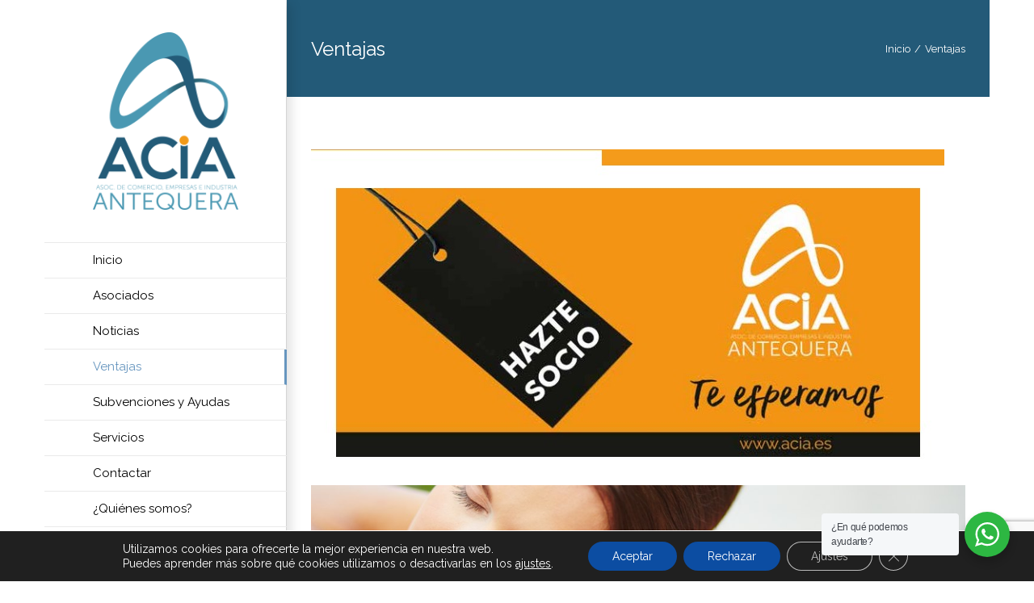

--- FILE ---
content_type: text/html; charset=UTF-8
request_url: https://acia.es/ventajas/
body_size: 12162
content:
<!DOCTYPE html><html class="avada-html-layout-boxed avada-html-header-position-left" lang="es" prefix="og: http://ogp.me/ns# fb: http://ogp.me/ns/fb#"><head><meta http-equiv="X-UA-Compatible" content="IE=edge" /><meta http-equiv="Content-Type" content="text/html; charset=utf-8"/><meta name="viewport" content="width=device-width, initial-scale=1" /><link media="all" href="https://acia.es/acia_content/cache/autoptimize/css/autoptimize_18aa304f14a1c301748d529c14c80035.css" rel="stylesheet"><title>Ventajas &#8211; Asociación de Comercio, Empresas e Industria de Antequera</title><meta name='robots' content='max-image-preview:large' /><link rel="alternate" type="application/rss+xml" title="Asociación de Comercio, Empresas e Industria de Antequera &raquo; Feed" href="https://acia.es/feed/" /><link rel="alternate" type="application/rss+xml" title="Asociación de Comercio, Empresas e Industria de Antequera &raquo; Feed de los comentarios" href="https://acia.es/comments/feed/" /><meta property="og:title" content="Ventajas"/><meta property="og:type" content="article"/><meta property="og:url" content="https://acia.es/ventajas/"/><meta property="og:site_name" content="Asociación de Comercio, Empresas e Industria de Antequera"/><meta property="og:description" content="CONVENIOS DE COLABORACIÓN A.C.I.A  UNICAJA. Consultar convenio en oficina de A.C.I.A o cualquier entidad de Unicaja
 CARPARL S.L ( PARKING CENTRO) Descuento del 20 % con respecto al precio normal de la hora de aparcamiento
 CONEXANET-MICROSERVER"/><meta property="og:image" content="https://acia.es/acia_uploads/2024/01/Anuncio-captacion.jpeg"/> <!--[if IE]><link rel='stylesheet' id='avada-IE-css' href='https://acia.es/acia_antequera/assets/css/ie.min.css' type='text/css' media='all' /><style id='avada-IE-inline-css' type='text/css'>.avada-select-parent .select-arrow{background-color:#ffffff}
.select-arrow{background-color:#ffffff}</style><![endif]--><link rel='stylesheet' id='fusion-dynamic-css-css' href='https://acia.es/acia_uploads/fusion-styles/27a77608334ad2db1d3a10ddd76d90d6.min.css' type='text/css' media='all' /> <script type="text/javascript" src="https://acia.es/acia_includes/js/jquery/jquery.min.js" id="jquery-core-js"></script> <link rel="EditURI" type="application/rsd+xml" title="RSD" href="https://acia.es/xmlrpc.php?rsd" /><meta name="generator" content="WordPress 6.8.3" /><link rel="canonical" href="https://acia.es/ventajas/" /><link rel='shortlink' href='https://acia.es/?p=13263' /><link rel="alternate" title="oEmbed (JSON)" type="application/json+oembed" href="https://acia.es/wp-json/oembed/1.0/embed?url=https%3A%2F%2Facia.es%2Fventajas%2F" /><link rel="alternate" title="oEmbed (XML)" type="text/xml+oembed" href="https://acia.es/wp-json/oembed/1.0/embed?url=https%3A%2F%2Facia.es%2Fventajas%2F&#038;format=xml" /> <script type="text/javascript">var doc = document.documentElement;
			doc.setAttribute( 'data-useragent', navigator.userAgent );</script> </head><body data-rsssl=1 class="wp-singular page-template-default page page-id-13263 wp-theme-Avada fusion-image-hovers fusion-pagination-sizing fusion-button_size-large fusion-button_type-flat fusion-button_span-no avada-image-rollover-circle-yes avada-image-rollover-yes avada-image-rollover-direction-center_horiz fusion-body ltr fusion-sticky-header no-tablet-sticky-header no-mobile-sticky-header no-mobile-slidingbar avada-has-rev-slider-styles fusion-disable-outline fusion-sub-menu-fade mobile-logo-pos-left layout-boxed-mode avada-has-boxed-modal-shadow-none layout-scroll-offset-full avada-has-zero-margin-offset-top side-header side-header-left menu-text-align-left mobile-menu-design-modern fusion-show-pagination-text fusion-header-layout-v1 avada-responsive avada-footer-fx-sticky avada-menu-highlight-style-bar fusion-search-form-classic fusion-main-menu-search-dropdown fusion-avatar-square avada-dropdown-styles avada-blog-layout-medium alternate avada-blog-archive-layout-medium avada-header-shadow-yes avada-menu-icon-position-left avada-has-megamenu-shadow avada-has-mainmenu-dropdown-divider avada-has-breadcrumb-mobile-hidden avada-has-titlebar-bar_and_content avada-has-pagination-padding avada-flyout-menu-direction-fade avada-ec-views-v1" > <a class="skip-link screen-reader-text" href="#content">Saltar al contenido</a><div id="boxed-wrapper"><div class="fusion-sides-frame"></div><div id="wrapper" class="fusion-wrapper"><div id="home" style="position:relative;top:-1px;"></div><div id="side-header-sticky"></div><div id="side-header" class="clearfix fusion-mobile-menu-design-modern fusion-sticky-logo-1 fusion-mobile-logo-1 fusion-sticky-menu- header-shadow"><div class="side-header-wrapper"><div class="side-header-content fusion-logo-left fusion-mobile-logo-1"><div class="fusion-logo" data-margin-top="40px" data-margin-bottom="40px" data-margin-left="0px" data-margin-right="0px"> <a class="fusion-logo-link"  href="https://acia.es/" > <img src="https://acia.es/acia_uploads/2019/10/LOGO_ACIA.png" srcset="https://acia.es/acia_uploads/2019/10/LOGO_ACIA.png 1x, https://acia.es/acia_uploads/2019/10/LOGO_ACIA.png 2x" width="740" height="904" style="max-height:904px;height:auto;" alt="Asociación de Comercio, Empresas e Industria de Antequera Logo" data-retina_logo_url="https://acia.es/acia_uploads/2019/10/LOGO_ACIA.png" class="fusion-standard-logo" /> <img src="https://acia.es/acia_uploads/2019/10/LOGO_ACIA.png" srcset="https://acia.es/acia_uploads/2019/10/LOGO_ACIA.png 1x, https://acia.es/acia_uploads/2019/10/LOGO_ACIA.png 2x" width="740" height="904" style="max-height:904px;height:auto;" alt="Asociación de Comercio, Empresas e Industria de Antequera Logo" data-retina_logo_url="https://acia.es/acia_uploads/2019/10/LOGO_ACIA.png" class="fusion-mobile-logo" /> </a></div></div><div class="fusion-main-menu-container fusion-logo-menu-left"><nav class="fusion-main-menu" aria-label="Menú principal"><ul id="menu-principal" class="fusion-menu"><li  id="menu-item-13060"  class="menu-item menu-item-type-post_type menu-item-object-page menu-item-home menu-item-13060"  data-item-id="13060"><a  href="https://acia.es/" class="fusion-bar-highlight"><span class="menu-text">Inicio</span></a></li><li  id="menu-item-14051"  class="menu-item menu-item-type-custom menu-item-object-custom menu-item-14051"  data-item-id="14051"><a  href="https://acia.es/asociados" class="fusion-bar-highlight"><span class="menu-text">Asociados</span></a></li><li  id="menu-item-13061"  class="menu-item menu-item-type-post_type menu-item-object-page menu-item-13061"  data-item-id="13061"><a  href="https://acia.es/blog/" class="fusion-bar-highlight"><span class="menu-text">Noticias</span></a></li><li  id="menu-item-13268"  class="menu-item menu-item-type-post_type menu-item-object-page current-menu-item page_item page-item-13263 current_page_item menu-item-13268"  data-item-id="13268"><a  href="https://acia.es/ventajas/" class="fusion-bar-highlight"><span class="menu-text">Ventajas</span></a></li><li  id="menu-item-13269"  class="menu-item menu-item-type-post_type menu-item-object-page menu-item-13269"  data-item-id="13269"><a  href="https://acia.es/subvenciones-y-ayudas/" class="fusion-bar-highlight"><span class="menu-text">Subvenciones y Ayudas</span></a></li><li  id="menu-item-13063"  class="menu-item menu-item-type-post_type menu-item-object-page menu-item-13063"  data-item-id="13063"><a  href="https://acia.es/servicios/" class="fusion-bar-highlight"><span class="menu-text">Servicios</span></a></li><li  id="menu-item-13062"  class="menu-item menu-item-type-post_type menu-item-object-page menu-item-13062"  data-item-id="13062"><a  href="https://acia.es/contactar/" class="fusion-bar-highlight"><span class="menu-text">Contactar</span></a></li><li  id="menu-item-13433"  class="menu-item menu-item-type-post_type menu-item-object-page menu-item-13433"  data-item-id="13433"><a  href="https://acia.es/quienes-somos/" class="fusion-bar-highlight"><span class="menu-text">¿Quiénes somos?</span></a></li><li  id="menu-item-15498"  class="menu-item menu-item-type-post_type menu-item-object-page menu-item-15498"  data-item-id="15498"><a  href="https://acia.es/40-aniversario-acia/" class="fusion-bar-highlight"><span class="menu-text">40 Aniversario ACIA</span></a></li></ul></nav><div class="fusion-mobile-menu-icons"> <a href="#" class="fusion-icon fusion-icon-bars" aria-label="Alternar menú móvil" aria-expanded="false"></a></div><nav class="fusion-mobile-nav-holder fusion-mobile-menu-text-align-left" aria-label="Main Menu Mobile"></nav></div><div class="side-header-content side-header-content-1-2"><div class="side-header-content-1 fusion-clearfix"><div class="fusion-social-links-header"><div class="fusion-social-networks boxed-icons"><div class="fusion-social-networks-wrapper"><a  class="fusion-social-network-icon fusion-tooltip fusion-facebook fusion-icon-facebook" style data-placement="top" data-title="Facebook" data-toggle="tooltip" title="Facebook" href="https://es-es.facebook.com/ACIAAtq/" target="_blank" rel="noopener noreferrer"><span class="screen-reader-text">Facebook</span></a><a  class="fusion-social-network-icon fusion-tooltip fusion-twitter fusion-icon-twitter" style data-placement="top" data-title="Twitter" data-toggle="tooltip" title="Twitter" href="https://twitter.com/aciaatq?lang=es" target="_blank" rel="noopener noreferrer"><span class="screen-reader-text">Twitter</span></a></div></div></div></div></div></div><div class="side-header-styling-wrapper" style="overflow:hidden;"><div class="side-header-background-image"></div><div class="side-header-background-color"></div><div class="side-header-border"></div></div></div><div id="sliders-container"></div><div class="avada-page-titlebar-wrapper"><div class="fusion-page-title-bar fusion-page-title-bar-none fusion-page-title-bar-left"><div class="fusion-page-title-row"><div class="fusion-page-title-wrapper"><div class="fusion-page-title-captions"><h1 class="entry-title">Ventajas</h1></div><div class="fusion-page-title-secondary"><div class="fusion-breadcrumbs"><span class="fusion-breadcrumb-item"><a href="https://acia.es" class="fusion-breadcrumb-link"><span >Inicio</span></a></span><span class="fusion-breadcrumb-sep">/</span><span class="fusion-breadcrumb-item"><span  class="breadcrumb-leaf">Ventajas</span></span></div></div></div></div></div></div><main id="main" class="clearfix "><div class="fusion-row" style=""><section id="content" style="width: 100%;"><div id="post-13263" class="post-13263 page type-page status-publish has-post-thumbnail hentry"> <span class="entry-title rich-snippet-hidden">Ventajas</span><span class="vcard rich-snippet-hidden"><span class="fn"><a href="https://acia.es/author/raranda/" title="Entradas de raranda" rel="author">raranda</a></span></span><span class="updated rich-snippet-hidden">2024-01-31T10:59:57+01:00</span><div class="fusion-flexslider fusion-flexslider-loading flexslider post-slideshow"><ul class="slides"><li><a href="https://acia.es/acia_uploads/2024/01/Anuncio-captacion.jpeg" data-rel="iLightbox[gallery13263]" title="" data-title="Anuncio captación" data-caption=""><img src="https://acia.es/acia_uploads/2024/01/Anuncio-captacion.jpeg" alt="" /></a></li></ul></div><div class="post-content"><div class="fusion-fullwidth fullwidth-box fusion-builder-row-1 nonhundred-percent-fullwidth non-hundred-percent-height-scrolling" style="background-color: rgba(255,255,255,0);background-position: center center;background-repeat: no-repeat;padding-top:0px;padding-right:0px;padding-bottom:0px;padding-left:0px;margin-bottom: 0px;margin-top: 0px;border-width: 0px 0px 0px 0px;border-color:#eae9e9;border-style:solid;" ><div class="fusion-builder-row fusion-row"><div class="fusion-layout-column fusion_builder_column fusion-builder-column-0 fusion_builder_column_1_1 1_1 fusion-one-full fusion-column-first fusion-column-last" style="margin-top:0px;margin-bottom:20px;"><div class="fusion-column-wrapper fusion-flex-column-wrapper-legacy" style="background-position:left top;background-repeat:no-repeat;-webkit-background-size:cover;-moz-background-size:cover;-o-background-size:cover;background-size:cover;padding: 0px 0px 0px 0px;"><div class="fusion-text fusion-text-1"><p><img fetchpriority="high" decoding="async" class="alignnone wp-image-13375 size-full" src="https://acia.es/acia_uploads/2019/11/FOTO_VENTAJAS.jpg" alt="" width="1100" height="300" srcset="https://acia.es/acia_uploads/2019/11/FOTO_VENTAJAS-150x41.jpg 150w, https://acia.es/acia_uploads/2019/11/FOTO_VENTAJAS-200x55.jpg 200w, https://acia.es/acia_uploads/2019/11/FOTO_VENTAJAS-300x82.jpg 300w, https://acia.es/acia_uploads/2019/11/FOTO_VENTAJAS-400x109.jpg 400w, https://acia.es/acia_uploads/2019/11/FOTO_VENTAJAS-500x136.jpg 500w, https://acia.es/acia_uploads/2019/11/FOTO_VENTAJAS-600x164.jpg 600w, https://acia.es/acia_uploads/2019/11/FOTO_VENTAJAS-768x209.jpg 768w, https://acia.es/acia_uploads/2019/11/FOTO_VENTAJAS-800x218.jpg 800w, https://acia.es/acia_uploads/2019/11/FOTO_VENTAJAS-1024x279.jpg 1024w, https://acia.es/acia_uploads/2019/11/FOTO_VENTAJAS.jpg 1100w" sizes="(max-width: 1100px) 100vw, 1100px" /></p></div><div class="fusion-text fusion-text-2"><h3><span style="color: #235a78;">CONVENIOS DE COLABORACIÓN A.C.I.A</span></h3><ol><li><span style="color: #235a78;"><strong>UNICAJA</strong></span>. Consultar convenio en oficina de A.C.I.A o cualquier entidad de Unicaja</li><li><strong><span style="color: #235a78;">CARPARL S.L ( PARKING CENTRO)</span></strong> Descuento del 20 % con respecto al precio normal de la hora de aparcamiento</li><li><strong><span style="color: #235a78;">CONEXANET-MICROSERVER</span></strong></li><li><strong><span style="color: #235a78;">TOP DIGITAL.</span></strong> Asesoramiento tecnológico para convertir las telecomunicaciones de su negocio en una ventaja competitiva y además poder disfrutar de un descuento exclusivo entre un 10% y un 30%</li><li><strong><span style="color: #235a78;">BANCO SABADELL</span></strong>: Consulatar el siguiente <span style="color: #3366ff;"><a style="color: #3366ff;" href="https://www.bancsabadell.com/cs/Satellite/COBSP290494_SabAtl/Asociacion-del-Comercio-e-Industrias-de-Antequera/2000008513649/es/?dis=dis:tp-:sp-:pt-aciantequera:nf-:nc-acutopglbcolprofesional:c-colectivos:f-link:t-:mp-:ga-bs" target="_blank" rel="noopener noreferrer">enlace</a></span>.</li><li><strong><span style="color: #235a78;">AUDIO LIS:</span></strong> Descuento en todos los cursos publicados en la web de un 20%. En formación bonificada compromiso de realizar las gestiones con la Fundación Tripartita para cursos bonificados y un tratamiento especial en los servicios de Ocupa2</li><li><strong><span style="color: #235a78;">LÁSER 2000:</span> </strong>Descuento de 10 % en tratamientos corporales y faciales excepto en promociones especiales, para asociados, trabajadores y familiares directos.</li><li><strong><span style="color: #235a78;">ABOGADOS MARTÍNEZ-ECHEVARRÍA:</span></strong> Asesoramiento consultivo y gratuito Ante cualquier asunto que requiera un tratamiento jurídico, podéis ser atendidos personalmente por un abogado especialista en la materia. Éste os asesorará sobre las diferentes soluciones, enfoques y viabilidad del asunto en concreto sin coste alguno. Descuento al menos del 25% sobre la tarifa del colegio de abogados.</li><li><strong><span style="color: #235a78;">CAJAMAR:</span></strong> Consultar convenio en Oficina de A.C.I.A o en oficina de Cajamar.</li><li><strong><span style="color: #235a78;">LABORATORIO BIOTÉCNICO ANTAKIRA.</span></strong> El convenio de colaboración se divide en 3 bloques: Formación en Seguridad Alimentaria: con un descuento para los asociados de un 5%. Análisis de Laboratorio: Con un descuento para los asociados de un 5%. Consultoría Agroalimentaria: Requisitos de higiene simplificados, sistemas de autocontrol, tratamiento de registros sanitarios, auditorias de seguimiento, con un descuento para los asociados de un 7%.</li><li><strong><span style="color: #235a78;">ATK ASESORES.</span></strong> Descuento del 25% en procedimientos judiciales que se tramiten. Descuentos del 15 % en la implantación de Programas de Cumplimiento Formativo o Planes de Prevención de delitos y resolución de consultas legales, totalmente gratuitas</li><li><strong><span style="color: #235a78;">G.S.L SERVICIOS DE PREVENCIÓN.</span> </strong>Los asociados de A.C.I.A y sus trabajadores podrán disfrutar de un 10% de descuento frente a la tarifa habitual. Happy-Láser Depilación sin dolor los asociados de A.C.I.A y sus trabajadores disfrutarán de un 10% frente a las tarifas habituales tanto en sesiones como en bonos.</li><li><strong><span style="color: #235a78;">NATIONALE NEDERLANDEN:</span></strong> Los asociados de A.C.I.A cuentan con un 30% al contratar LiderPlus Accidentes. Un seguro contra accidentes que cubre fallecimiento, invalidez permanente total o, en caso de invalidez permanente parcial, un porcentaje de capital asegurado.20% al contratar Contigo Autónomo.</li><li><strong><span style="color: #235a78;">AYUNTAMIENTO DE ANTEQUERA</span></strong></li><li><span style="color: #235a78;"><strong><a href="https://acia.es/acia-acuerda-con-myg-torcal-seguros-ventajas-para-sus-asociados/"><span style="color: #235a78;">MYG TORCAL </span><span style="color: #235a78;">SEGUROS</span><span style="color: #235a78;">:</span></a> </strong><span style="color: #000000;"><span style="color: #4c4c4c;">Los asociados de A.C.I.A. acuerda con MYG Torcal Seguros ventajas para sus asociados</span></span></span></li><li><span style="color: #235a78;"><span style="color: #000000;"><span style="color: #4c4c4c;"><b><a style="color: #235a78;" href="https://acia.es/acia-y-novaluz-energia-firman-un-convenio-de-colaboracion-con-descuentos-del-75-para-asociados/">NOVA LUZ ENERGÍA:</a></b> Firman un convenio de colaboración con descuentos del 75% para asociados</span></span></span></li><li><span style="color: #235a78;"><span style="color: #000000;"><span style="color: #4c4c4c;"><a href="https://acia.es/acia-y-neico-firman-un-convenio-con-ventajas-en-servicios-de-comunicacion-para-los-asociados/"><b style="color: #235a78;">NEICO</b></a>: A.C.I.A. y NEICO firman un convenio con ventajas en servicios de comunicación para los asociados<br /> </span></span></span></li></ol></div><div class="fusion-clearfix"></div></div></div></div></div></div></div></section></div></main><div class="fusion-footer"><footer class="fusion-footer-widget-area fusion-widget-area fusion-footer-widget-area-center"><div class="fusion-row"><div class="fusion-columns fusion-columns-1 fusion-widget-area"><div class="fusion-column fusion-column-last col-lg-12 col-md-12 col-sm-12"><section id="media_image-2" class="fusion-footer-widget-column widget widget_media_image"><img width="1189" height="269" src="https://acia.es/acia_uploads/2019/11/ultimos_cambios_logos_final.jpg" class="image wp-image-13437  attachment-full size-full" alt="" style="max-width: 100%; height: auto;" decoding="async" srcset="https://acia.es/acia_uploads/2019/11/ultimos_cambios_logos_final-150x34.jpg 150w, https://acia.es/acia_uploads/2019/11/ultimos_cambios_logos_final-200x45.jpg 200w, https://acia.es/acia_uploads/2019/11/ultimos_cambios_logos_final-300x68.jpg 300w, https://acia.es/acia_uploads/2019/11/ultimos_cambios_logos_final-400x90.jpg 400w, https://acia.es/acia_uploads/2019/11/ultimos_cambios_logos_final-500x113.jpg 500w, https://acia.es/acia_uploads/2019/11/ultimos_cambios_logos_final-600x136.jpg 600w, https://acia.es/acia_uploads/2019/11/ultimos_cambios_logos_final-768x174.jpg 768w, https://acia.es/acia_uploads/2019/11/ultimos_cambios_logos_final-800x181.jpg 800w, https://acia.es/acia_uploads/2019/11/ultimos_cambios_logos_final-1024x232.jpg 1024w, https://acia.es/acia_uploads/2019/11/ultimos_cambios_logos_final.jpg 1189w" sizes="(max-width: 1189px) 100vw, 1189px" /><div style="clear:both;"></div></section><section id="text-2" class="fusion-footer-widget-column widget widget_text"><div class="textwidget"><p>Esta actuación se desarrolla en el marco del Programa de Comercio minorista, financiado por la<br /> Secretaría de Estado de Comercio y por el Fondo Europeo del Desarrollo Regional (FEDER) a través del<br /> Plan de Dinamización de Centros Comerciales Urbanos.</p></div><div style="clear:both;"></div></section><section id="media_image-3" class="fusion-footer-widget-column widget widget_media_image"><img width="300" height="58" src="https://acia.es/acia_uploads/2019/10/09-2-MICT.Gob_.Web-SEC-300x58.jpg" class="image wp-image-13287  attachment-medium size-medium" alt="" style="max-width: 100%; height: auto;" decoding="async" srcset="https://acia.es/acia_uploads/2019/10/09-2-MICT.Gob_.Web-SEC-150x29.jpg 150w, https://acia.es/acia_uploads/2019/10/09-2-MICT.Gob_.Web-SEC-200x39.jpg 200w, https://acia.es/acia_uploads/2019/10/09-2-MICT.Gob_.Web-SEC-300x58.jpg 300w, https://acia.es/acia_uploads/2019/10/09-2-MICT.Gob_.Web-SEC-400x77.jpg 400w, https://acia.es/acia_uploads/2019/10/09-2-MICT.Gob_.Web-SEC-500x97.jpg 500w, https://acia.es/acia_uploads/2019/10/09-2-MICT.Gob_.Web-SEC-600x116.jpg 600w, https://acia.es/acia_uploads/2019/10/09-2-MICT.Gob_.Web-SEC-768x149.jpg 768w, https://acia.es/acia_uploads/2019/10/09-2-MICT.Gob_.Web-SEC-800x155.jpg 800w, https://acia.es/acia_uploads/2019/10/09-2-MICT.Gob_.Web-SEC.jpg 1024w" sizes="(max-width: 300px) 100vw, 300px" /><div style="clear:both;"></div></section><section id="media_image-4" class="fusion-footer-widget-column widget widget_media_image"><img width="300" height="88" src="https://acia.es/acia_uploads/2019/10/LOGOTIPO-CµMARA-DE-ESPA¥A-JPG-300x88.jpg" class="image wp-image-13289  attachment-medium size-medium" alt="" style="max-width: 100%; height: auto;" decoding="async" srcset="https://acia.es/acia_uploads/2019/10/LOGOTIPO-CµMARA-DE-ESPA¥A-JPG-150x44.jpg 150w, https://acia.es/acia_uploads/2019/10/LOGOTIPO-CµMARA-DE-ESPA¥A-JPG-200x59.jpg 200w, https://acia.es/acia_uploads/2019/10/LOGOTIPO-CµMARA-DE-ESPA¥A-JPG-300x88.jpg 300w, https://acia.es/acia_uploads/2019/10/LOGOTIPO-CµMARA-DE-ESPA¥A-JPG-400x118.jpg 400w, https://acia.es/acia_uploads/2019/10/LOGOTIPO-CµMARA-DE-ESPA¥A-JPG-500x147.jpg 500w, https://acia.es/acia_uploads/2019/10/LOGOTIPO-CµMARA-DE-ESPA¥A-JPG-600x177.jpg 600w, https://acia.es/acia_uploads/2019/10/LOGOTIPO-CµMARA-DE-ESPA¥A-JPG-768x226.jpg 768w, https://acia.es/acia_uploads/2019/10/LOGOTIPO-CµMARA-DE-ESPA¥A-JPG-800x235.jpg 800w, https://acia.es/acia_uploads/2019/10/LOGOTIPO-CµMARA-DE-ESPA¥A-JPG-1024x301.jpg 1024w, https://acia.es/acia_uploads/2019/10/LOGOTIPO-CµMARA-DE-ESPA¥A-JPG-1200x353.jpg 1200w" sizes="(max-width: 300px) 100vw, 300px" /><div style="clear:both;"></div></section><section id="media_image-5" class="fusion-footer-widget-column widget widget_media_image"><img width="300" height="95" src="https://acia.es/acia_uploads/2019/10/Logo_150-300x95.jpg" class="image wp-image-13288  attachment-medium size-medium" alt="" style="max-width: 100%; height: auto;" decoding="async" srcset="https://acia.es/acia_uploads/2019/10/Logo_150-150x48.jpg 150w, https://acia.es/acia_uploads/2019/10/Logo_150-200x63.jpg 200w, https://acia.es/acia_uploads/2019/10/Logo_150-300x95.jpg 300w, https://acia.es/acia_uploads/2019/10/Logo_150-400x127.jpg 400w, https://acia.es/acia_uploads/2019/10/Logo_150-500x159.jpg 500w, https://acia.es/acia_uploads/2019/10/Logo_150-600x190.jpg 600w, https://acia.es/acia_uploads/2019/10/Logo_150.jpg 741w" sizes="(max-width: 300px) 100vw, 300px" /><div style="clear:both;"></div></section></div><div class="fusion-clearfix"></div></div></div></footer><footer id="footer" class="fusion-footer-copyright-area"><div class="fusion-row"><div class="fusion-copyright-content"><div class="fusion-copyright-notice"><div> © Copyright  <script>document.write(new Date().getFullYear());</script>   |   Acia Antequera   |    <a href="https://acia.es/politica-privacidad">Politica privacidad</a>   |    <a href="https://acia.es/aviso-legal">Aviso legal</a>   |    <a href="https://acia.es/politica-de-cookies/">Política de Cookies</a></div></div><div class="fusion-social-links-footer"><div class="fusion-social-networks boxed-icons"><div class="fusion-social-networks-wrapper"><a  class="fusion-social-network-icon fusion-tooltip fusion-facebook fusion-icon-facebook" style data-placement="top" data-title="Facebook" data-toggle="tooltip" title="Facebook" href="https://es-es.facebook.com/ACIAAtq/" target="_blank" rel="noopener noreferrer"><span class="screen-reader-text">Facebook</span></a><a  class="fusion-social-network-icon fusion-tooltip fusion-twitter fusion-icon-twitter" style data-placement="top" data-title="Twitter" data-toggle="tooltip" title="Twitter" href="https://twitter.com/aciaatq?lang=es" target="_blank" rel="noopener noreferrer"><span class="screen-reader-text">Twitter</span></a></div></div></div></div></div></footer></div><div class="fusion-sliding-bar-wrapper"></div></div></div><div class="fusion-top-frame"></div><div class="fusion-bottom-frame"></div><div class="fusion-boxed-shadow"></div> <a class="fusion-one-page-text-link fusion-page-load-link"></a><div class="avada-footer-scripts"> <script type="speculationrules">{"prefetch":[{"source":"document","where":{"and":[{"href_matches":"\/*"},{"not":{"href_matches":["\/wp-*.php","\/wp-admin\/*","\/acia_uploads\/*","\/acia_content\/*","\/acia_modules\/*","\/acia_antequera\/*","\/*\\?(.+)"]}},{"not":{"selector_matches":"a[rel~=\"nofollow\"]"}},{"not":{"selector_matches":".no-prefetch, .no-prefetch a"}}]},"eagerness":"conservative"}]}</script> <aside id="moove_gdpr_cookie_info_bar" class="moove-gdpr-info-bar-hidden moove-gdpr-align-center moove-gdpr-dark-scheme gdpr_infobar_postion_bottom" aria-label="Banner de cookies RGPD" style="display: none;"><div class="moove-gdpr-info-bar-container"><div class="moove-gdpr-info-bar-content"><div class="moove-gdpr-cookie-notice"><p>Utilizamos cookies para ofrecerte la mejor experiencia en nuestra web.</p><p>Puedes aprender más sobre qué cookies utilizamos o desactivarlas en los <button  aria-haspopup="true" data-href="#moove_gdpr_cookie_modal" class="change-settings-button">ajustes</button>.</p> <button class="moove-gdpr-infobar-close-btn gdpr-content-close-btn" aria-label="Cerrar el banner de cookies RGPD"> <span class="gdpr-sr-only">Cerrar el banner de cookies RGPD</span> <i class="moovegdpr-arrow-close"></i> </button></div><div class="moove-gdpr-button-holder"> <button class="mgbutton moove-gdpr-infobar-allow-all gdpr-fbo-0" aria-label="Aceptar" >Aceptar</button> <button class="mgbutton moove-gdpr-infobar-reject-btn gdpr-fbo-1 "  aria-label="Rechazar">Rechazar</button> <button class="mgbutton moove-gdpr-infobar-settings-btn change-settings-button gdpr-fbo-2" aria-haspopup="true" data-href="#moove_gdpr_cookie_modal"  aria-label="Ajustes">Ajustes</button> <button class="moove-gdpr-infobar-close-btn gdpr-fbo-3" aria-label="Cerrar el banner de cookies RGPD" > <span class="gdpr-sr-only">Cerrar el banner de cookies RGPD</span> <i class="moovegdpr-arrow-close"></i> </button></div></div></div></aside><div id="wa"></div><script type="text/javascript">var fusionNavIsCollapsed=function(e){var t;window.innerWidth<=e.getAttribute("data-breakpoint")?(e.classList.add("collapse-enabled"),e.classList.contains("expanded")||(e.setAttribute("aria-expanded","false"),window.dispatchEvent(new Event("fusion-mobile-menu-collapsed",{bubbles:!0,cancelable:!0})))):(null!==e.querySelector(".menu-item-has-children.expanded .fusion-open-nav-submenu-on-click")&&e.querySelector(".menu-item-has-children.expanded .fusion-open-nav-submenu-on-click").click(),e.classList.remove("collapse-enabled"),e.setAttribute("aria-expanded","true"),null!==e.querySelector(".fusion-custom-menu")&&e.querySelector(".fusion-custom-menu").removeAttribute("style")),e.classList.add("no-wrapper-transition"),clearTimeout(t),t=setTimeout(function(){e.classList.remove("no-wrapper-transition")},400),e.classList.remove("loading")},fusionRunNavIsCollapsed=function(){var e,t=document.querySelectorAll(".fusion-menu-element-wrapper");for(e=0;e<t.length;e++)fusionNavIsCollapsed(t[e])};function avadaGetScrollBarWidth(){var e,t,n,s=document.createElement("p");return s.style.width="100%",s.style.height="200px",(e=document.createElement("div")).style.position="absolute",e.style.top="0px",e.style.left="0px",e.style.visibility="hidden",e.style.width="200px",e.style.height="150px",e.style.overflow="hidden",e.appendChild(s),document.body.appendChild(e),t=s.offsetWidth,e.style.overflow="scroll",t==(n=s.offsetWidth)&&(n=e.clientWidth),document.body.removeChild(e),t-n}fusionRunNavIsCollapsed(),window.addEventListener("fusion-resize-horizontal",fusionRunNavIsCollapsed);</script> <script type="text/javascript" src="https://acia.es/acia_includes/js/dist/hooks.min.js" id="wp-hooks-js"></script> <script type="text/javascript" src="https://acia.es/acia_includes/js/dist/i18n.min.js" id="wp-i18n-js"></script> <script type="text/javascript" id="wp-i18n-js-after">wp.i18n.setLocaleData( { 'text direction\u0004ltr': [ 'ltr' ] } );</script> <script type="text/javascript" id="contact-form-7-js-extra">var wpcf7 = {"api":{"root":"https:\/\/acia.es\/wp-json\/","namespace":"contact-form-7\/v1"}};</script> <script type="text/javascript" id="contact-form-7-js-translations">( function( domain, translations ) {
	var localeData = translations.locale_data[ domain ] || translations.locale_data.messages;
	localeData[""].domain = domain;
	wp.i18n.setLocaleData( localeData, domain );
} )( "contact-form-7", {"translation-revision-date":"2024-07-17 09:00:42+0000","generator":"GlotPress\/4.0.1","domain":"messages","locale_data":{"messages":{"":{"domain":"messages","plural-forms":"nplurals=2; plural=n != 1;","lang":"es"},"This contact form is placed in the wrong place.":["Este formulario de contacto est\u00e1 situado en el lugar incorrecto."],"Error:":["Error:"]}},"comment":{"reference":"includes\/js\/index.js"}} );</script> <script type="text/javascript" id="nta-js-global-js-extra">var njt_wa_global = {"ajax_url":"https:\/\/acia.es\/wp-admin\/admin-ajax.php","nonce":"06f8ee9ad2","defaultAvatarSVG":"<svg width=\"48px\" height=\"48px\" class=\"nta-whatsapp-default-avatar\" version=\"1.1\" id=\"Layer_1\" xmlns=\"http:\/\/www.w3.org\/2000\/svg\" xmlns:xlink=\"http:\/\/www.w3.org\/1999\/xlink\" x=\"0px\" y=\"0px\"\n            viewBox=\"0 0 512 512\" style=\"enable-background:new 0 0 512 512;\" xml:space=\"preserve\">\n            <path style=\"fill:#EDEDED;\" d=\"M0,512l35.31-128C12.359,344.276,0,300.138,0,254.234C0,114.759,114.759,0,255.117,0\n            S512,114.759,512,254.234S395.476,512,255.117,512c-44.138,0-86.51-14.124-124.469-35.31L0,512z\"\/>\n            <path style=\"fill:#55CD6C;\" d=\"M137.71,430.786l7.945,4.414c32.662,20.303,70.621,32.662,110.345,32.662\n            c115.641,0,211.862-96.221,211.862-213.628S371.641,44.138,255.117,44.138S44.138,137.71,44.138,254.234\n            c0,40.607,11.476,80.331,32.662,113.876l5.297,7.945l-20.303,74.152L137.71,430.786z\"\/>\n            <path style=\"fill:#FEFEFE;\" d=\"M187.145,135.945l-16.772-0.883c-5.297,0-10.593,1.766-14.124,5.297\n            c-7.945,7.062-21.186,20.303-24.717,37.959c-6.179,26.483,3.531,58.262,26.483,90.041s67.09,82.979,144.772,105.048\n            c24.717,7.062,44.138,2.648,60.028-7.062c12.359-7.945,20.303-20.303,22.952-33.545l2.648-12.359\n            c0.883-3.531-0.883-7.945-4.414-9.71l-55.614-25.6c-3.531-1.766-7.945-0.883-10.593,2.648l-22.069,28.248\n            c-1.766,1.766-4.414,2.648-7.062,1.766c-15.007-5.297-65.324-26.483-92.69-79.448c-0.883-2.648-0.883-5.297,0.883-7.062\n            l21.186-23.834c1.766-2.648,2.648-6.179,1.766-8.828l-25.6-57.379C193.324,138.593,190.676,135.945,187.145,135.945\"\/>\n        <\/svg>","defaultAvatarUrl":"https:\/\/acia.es\/acia_modules\/wp-whatsapp\/assets\/img\/whatsapp_logo.svg","timezone":"Europe\/Madrid","i18n":{"online":"En l\u00ednea","offline":"Sin conexi\u00f3n"},"urlSettings":{"onDesktop":"api","onMobile":"api","openInNewTab":"ON"}};</script> <script type="text/javascript" src="https://www.google.com/recaptcha/api.js?render=6Ld4jcMUAAAAAL0SbtXoKSRY6p9hzXT3wMDr9dxq&amp;ver=3.0" id="google-recaptcha-js"></script> <script type="text/javascript" src="https://acia.es/acia_includes/js/dist/vendor/wp-polyfill.min.js" id="wp-polyfill-js"></script> <script type="text/javascript" id="wpcf7-recaptcha-js-extra">var wpcf7_recaptcha = {"sitekey":"6Ld4jcMUAAAAAL0SbtXoKSRY6p9hzXT3wMDr9dxq","actions":{"homepage":"homepage","contactform":"contactform"}};</script> <script type="text/javascript" id="moove_gdpr_frontend-js-extra">var moove_frontend_gdpr_scripts = {"ajaxurl":"https:\/\/acia.es\/wp-admin\/admin-ajax.php","post_id":"13263","plugin_dir":"https:\/\/acia.es\/acia_modules\/gdpr-cookie-compliance","show_icons":"all","is_page":"1","ajax_cookie_removal":"false","strict_init":"2","enabled_default":{"strict":1,"third_party":0,"advanced":0,"performance":0,"preference":0},"geo_location":"false","force_reload":"false","is_single":"","hide_save_btn":"false","current_user":"0","cookie_expiration":"0","script_delay":"2000","close_btn_action":"1","close_btn_rdr":"","scripts_defined":"{\"cache\":true,\"header\":\"\",\"body\":\"\",\"footer\":\"\",\"thirdparty\":{\"header\":\"\",\"body\":\"\",\"footer\":\"\"},\"strict\":{\"header\":\"\",\"body\":\"\",\"footer\":\"\"},\"advanced\":{\"header\":\"\",\"body\":\"\",\"footer\":\"\"}}","gdpr_scor":"true","wp_lang":"","wp_consent_api":"false","gdpr_nonce":"4894071c9f"};</script> <script type="text/javascript" id="moove_gdpr_frontend-js-after">var gdpr_consent__strict = "false"
var gdpr_consent__thirdparty = "false"
var gdpr_consent__advanced = "false"
var gdpr_consent__performance = "false"
var gdpr_consent__preference = "false"
var gdpr_consent__cookies = ""</script> <script type="text/javascript" id="nta-js-popup-js-extra">var njt_wa = {"gdprStatus":"1","accounts":[{"accountId":15170,"accountName":"Acia","avatar":"","number":"+34695151129","title":"Asoc. de Comercio, Empresas e Industria Antequera","predefinedText":"","willBeBackText":"Volver\u00e9 en [njwa_time_work]","dayOffsText":"Volver\u00e9 pronto","isAlwaysAvailable":"ON","daysOfWeekWorking":{"sunday":{"isWorkingOnDay":"OFF","workHours":[{"startTime":"08:00","endTime":"17:30"}]},"monday":{"isWorkingOnDay":"OFF","workHours":[{"startTime":"08:00","endTime":"17:30"}]},"tuesday":{"isWorkingOnDay":"OFF","workHours":[{"startTime":"08:00","endTime":"17:30"}]},"wednesday":{"isWorkingOnDay":"OFF","workHours":[{"startTime":"08:00","endTime":"17:30"}]},"thursday":{"isWorkingOnDay":"OFF","workHours":[{"startTime":"08:00","endTime":"17:30"}]},"friday":{"isWorkingOnDay":"OFF","workHours":[{"startTime":"08:00","endTime":"17:30"}]},"saturday":{"isWorkingOnDay":"OFF","workHours":[{"startTime":"08:00","endTime":"17:30"}]}}}],"options":{"display":{"displayCondition":"showAllPage","includePages":[],"excludePages":[],"includePosts":[],"showOnDesktop":"ON","showOnMobile":"ON","time_symbols":"h:m"},"styles":{"title":"Comenzar una conversaci\u00f3n","responseText":"","description":"","backgroundColor":"#2db742","textColor":"#fff","titleSize":"18","accountNameSize":"14","descriptionTextSize":"12","regularTextSize":"11","scrollHeight":"500","isShowScroll":"OFF","isShowResponseText":"OFF","btnLabel":"\u00bfEn qu\u00e9 podemos ayudarte?","btnLabelWidth":"170","btnPosition":"right","btnLeftDistance":"30","btnRightDistance":"30","btnBottomDistance":"30","isShowBtnLabel":"ON","isShowGDPR":"ON","gdprContent":"Acepta primero nuestra <a href=\"https:\/\/ninjateam.org\/privacy-policy\/\">pol\u00edtica de privacidad<\/a> para iniciar una conversaci\u00f3n.","isShowPoweredBy":"ON"},"analytics":{"enabledGoogle":"OFF","enabledFacebook":"OFF","enabledGoogleGA4":"OFF"}}};</script> <script data-cfasync="false">window.dFlipLocation = 'https://acia.es/acia_modules/3d-flipbook-dflip-lite/assets/';
            window.dFlipWPGlobal = {"text":{"toggleSound":"Turn on\/off Sound","toggleThumbnails":"Toggle Thumbnails","toggleOutline":"Toggle Outline\/Bookmark","previousPage":"Previous Page","nextPage":"Next Page","toggleFullscreen":"Toggle Fullscreen","zoomIn":"Zoom In","zoomOut":"Zoom Out","toggleHelp":"Toggle Help","singlePageMode":"Single Page Mode","doublePageMode":"Double Page Mode","downloadPDFFile":"Download PDF File","gotoFirstPage":"Goto First Page","gotoLastPage":"Goto Last Page","share":"Share","mailSubject":"I wanted you to see this FlipBook","mailBody":"Check out this site {{url}}","loading":"DearFlip: Loading "},"viewerType":"flipbook","moreControls":"download,pageMode,startPage,endPage,sound","hideControls":"","scrollWheel":"false","backgroundColor":"#777","backgroundImage":"","height":"auto","paddingLeft":"20","paddingRight":"20","controlsPosition":"bottom","duration":800,"soundEnable":"true","enableDownload":"true","showSearchControl":"false","showPrintControl":"false","enableAnnotation":false,"enableAnalytics":"false","webgl":"true","hard":"none","maxTextureSize":"1600","rangeChunkSize":"524288","zoomRatio":1.5,"stiffness":3,"pageMode":"0","singlePageMode":"0","pageSize":"0","autoPlay":"false","autoPlayDuration":5000,"autoPlayStart":"false","linkTarget":"2","sharePrefix":"flipbook-"};</script>  <dialog id="moove_gdpr_cookie_modal" class="gdpr_lightbox-hide" aria-modal="true" aria-label="Pantalla de ajustes RGPD"><div class="moove-gdpr-modal-content moove-clearfix logo-position-left moove_gdpr_modal_theme_v1"> <button class="moove-gdpr-modal-close" autofocus aria-label="Cerrar los ajustes de cookies RGPD"> <span class="gdpr-sr-only">Cerrar los ajustes de cookies RGPD</span> <span class="gdpr-icon moovegdpr-arrow-close"></span> </button><div class="moove-gdpr-modal-left-content"><div class="moove-gdpr-company-logo-holder"> <img src="https://acia.es/acia_modules/gdpr-cookie-compliance/dist/images/gdpr-logo.png" alt="Asociación de Comercio, Empresas e Industria de Antequera"   width="350"  height="233"  class="img-responsive" /></div><ul id="moove-gdpr-menu"><li class="menu-item-on menu-item-privacy_overview menu-item-selected"> <button data-href="#privacy_overview" class="moove-gdpr-tab-nav" aria-label="Resumen de privacidad"> <span class="gdpr-nav-tab-title">Resumen de privacidad</span> </button></li><li class="menu-item-strict-necessary-cookies menu-item-off"> <button data-href="#strict-necessary-cookies" class="moove-gdpr-tab-nav" aria-label="Cookies estrictamente necesarias"> <span class="gdpr-nav-tab-title">Cookies estrictamente necesarias</span> </button></li></ul><div class="moove-gdpr-branding-cnt"> <a href="https://wordpress.org/plugins/gdpr-cookie-compliance/" rel="noopener noreferrer" target="_blank" class='moove-gdpr-branding'>Powered by&nbsp; <span>GDPR Cookie Compliance</span></a></div></div><div class="moove-gdpr-modal-right-content"><div class="moove-gdpr-modal-title"></div><div class="main-modal-content"><div class="moove-gdpr-tab-content"><div id="privacy_overview" class="moove-gdpr-tab-main"> <span class="tab-title">Resumen de privacidad</span><div class="moove-gdpr-tab-main-content"><p>Esta web utiliza cookies para que podamos ofrecerte la mejor experiencia de usuario posible. La información de las cookies se almacena en tu navegador y realiza funciones tales como reconocerte cuando vuelves a nuestra web o ayudar a nuestro equipo a comprender qué secciones de la web encuentras más interesantes y útiles.</p></div></div><div id="strict-necessary-cookies" class="moove-gdpr-tab-main" style="display:none"> <span class="tab-title">Cookies estrictamente necesarias</span><div class="moove-gdpr-tab-main-content"><p>Las cookies estrictamente necesarias tiene que activarse siempre para que podamos guardar tus preferencias de ajustes de cookies.</p><div class="moove-gdpr-status-bar "><div class="gdpr-cc-form-wrap"><div class="gdpr-cc-form-fieldset"> <label class="cookie-switch" for="moove_gdpr_strict_cookies"> <span class="gdpr-sr-only">Activar o desactivar las cookies</span> <input type="checkbox" aria-label="Cookies estrictamente necesarias"  value="check" name="moove_gdpr_strict_cookies" id="moove_gdpr_strict_cookies"> <span class="cookie-slider cookie-round gdpr-sr" data-text-enable="Activado" data-text-disabled="Desactivado"> <span class="gdpr-sr-label"> <span class="gdpr-sr-enable">Activado</span> <span class="gdpr-sr-disable">Desactivado</span> </span> </span> </label></div></div></div></div></div></div></div><div class="moove-gdpr-modal-footer-content"><div class="moove-gdpr-button-holder"> <button class="mgbutton moove-gdpr-modal-allow-all button-visible" aria-label="Activar todo">Activar todo</button> <button class="mgbutton moove-gdpr-modal-save-settings button-visible" aria-label="Guardar ajustes">Guardar ajustes</button></div></div></div><div class="moove-clearfix"></div></div> </dialog>  <script type="text/javascript">jQuery( document ).ready( function() {
					var ajaxurl = 'https://acia.es/wp-admin/admin-ajax.php';
					if ( 0 < jQuery( '.fusion-login-nonce' ).length ) {
						jQuery.get( ajaxurl, { 'action': 'fusion_login_nonce' }, function( response ) {
							jQuery( '.fusion-login-nonce' ).html( response );
						});
					}
				});</script> <script type="application/ld+json">{"@context":"https:\/\/schema.org","@type":"BreadcrumbList","itemListElement":[{"@type":"ListItem","position":1,"name":"Inicio","item":"https:\/\/acia.es"}]}</script> </div><div class="to-top-container to-top-right"> <a href="#" id="toTop" class="fusion-top-top-link"> <span class="screen-reader-text">Ir a Arriba</span> </a></div> <script defer src="https://acia.es/acia_content/cache/autoptimize/js/autoptimize_4f6eea562d0018805d186c8a3e97ae99.js"></script></body></html>

--- FILE ---
content_type: text/html; charset=utf-8
request_url: https://www.google.com/recaptcha/api2/anchor?ar=1&k=6Ld4jcMUAAAAAL0SbtXoKSRY6p9hzXT3wMDr9dxq&co=aHR0cHM6Ly9hY2lhLmVzOjQ0Mw..&hl=en&v=PoyoqOPhxBO7pBk68S4YbpHZ&size=invisible&anchor-ms=20000&execute-ms=30000&cb=e163f9nn3wve
body_size: 49148
content:
<!DOCTYPE HTML><html dir="ltr" lang="en"><head><meta http-equiv="Content-Type" content="text/html; charset=UTF-8">
<meta http-equiv="X-UA-Compatible" content="IE=edge">
<title>reCAPTCHA</title>
<style type="text/css">
/* cyrillic-ext */
@font-face {
  font-family: 'Roboto';
  font-style: normal;
  font-weight: 400;
  font-stretch: 100%;
  src: url(//fonts.gstatic.com/s/roboto/v48/KFO7CnqEu92Fr1ME7kSn66aGLdTylUAMa3GUBHMdazTgWw.woff2) format('woff2');
  unicode-range: U+0460-052F, U+1C80-1C8A, U+20B4, U+2DE0-2DFF, U+A640-A69F, U+FE2E-FE2F;
}
/* cyrillic */
@font-face {
  font-family: 'Roboto';
  font-style: normal;
  font-weight: 400;
  font-stretch: 100%;
  src: url(//fonts.gstatic.com/s/roboto/v48/KFO7CnqEu92Fr1ME7kSn66aGLdTylUAMa3iUBHMdazTgWw.woff2) format('woff2');
  unicode-range: U+0301, U+0400-045F, U+0490-0491, U+04B0-04B1, U+2116;
}
/* greek-ext */
@font-face {
  font-family: 'Roboto';
  font-style: normal;
  font-weight: 400;
  font-stretch: 100%;
  src: url(//fonts.gstatic.com/s/roboto/v48/KFO7CnqEu92Fr1ME7kSn66aGLdTylUAMa3CUBHMdazTgWw.woff2) format('woff2');
  unicode-range: U+1F00-1FFF;
}
/* greek */
@font-face {
  font-family: 'Roboto';
  font-style: normal;
  font-weight: 400;
  font-stretch: 100%;
  src: url(//fonts.gstatic.com/s/roboto/v48/KFO7CnqEu92Fr1ME7kSn66aGLdTylUAMa3-UBHMdazTgWw.woff2) format('woff2');
  unicode-range: U+0370-0377, U+037A-037F, U+0384-038A, U+038C, U+038E-03A1, U+03A3-03FF;
}
/* math */
@font-face {
  font-family: 'Roboto';
  font-style: normal;
  font-weight: 400;
  font-stretch: 100%;
  src: url(//fonts.gstatic.com/s/roboto/v48/KFO7CnqEu92Fr1ME7kSn66aGLdTylUAMawCUBHMdazTgWw.woff2) format('woff2');
  unicode-range: U+0302-0303, U+0305, U+0307-0308, U+0310, U+0312, U+0315, U+031A, U+0326-0327, U+032C, U+032F-0330, U+0332-0333, U+0338, U+033A, U+0346, U+034D, U+0391-03A1, U+03A3-03A9, U+03B1-03C9, U+03D1, U+03D5-03D6, U+03F0-03F1, U+03F4-03F5, U+2016-2017, U+2034-2038, U+203C, U+2040, U+2043, U+2047, U+2050, U+2057, U+205F, U+2070-2071, U+2074-208E, U+2090-209C, U+20D0-20DC, U+20E1, U+20E5-20EF, U+2100-2112, U+2114-2115, U+2117-2121, U+2123-214F, U+2190, U+2192, U+2194-21AE, U+21B0-21E5, U+21F1-21F2, U+21F4-2211, U+2213-2214, U+2216-22FF, U+2308-230B, U+2310, U+2319, U+231C-2321, U+2336-237A, U+237C, U+2395, U+239B-23B7, U+23D0, U+23DC-23E1, U+2474-2475, U+25AF, U+25B3, U+25B7, U+25BD, U+25C1, U+25CA, U+25CC, U+25FB, U+266D-266F, U+27C0-27FF, U+2900-2AFF, U+2B0E-2B11, U+2B30-2B4C, U+2BFE, U+3030, U+FF5B, U+FF5D, U+1D400-1D7FF, U+1EE00-1EEFF;
}
/* symbols */
@font-face {
  font-family: 'Roboto';
  font-style: normal;
  font-weight: 400;
  font-stretch: 100%;
  src: url(//fonts.gstatic.com/s/roboto/v48/KFO7CnqEu92Fr1ME7kSn66aGLdTylUAMaxKUBHMdazTgWw.woff2) format('woff2');
  unicode-range: U+0001-000C, U+000E-001F, U+007F-009F, U+20DD-20E0, U+20E2-20E4, U+2150-218F, U+2190, U+2192, U+2194-2199, U+21AF, U+21E6-21F0, U+21F3, U+2218-2219, U+2299, U+22C4-22C6, U+2300-243F, U+2440-244A, U+2460-24FF, U+25A0-27BF, U+2800-28FF, U+2921-2922, U+2981, U+29BF, U+29EB, U+2B00-2BFF, U+4DC0-4DFF, U+FFF9-FFFB, U+10140-1018E, U+10190-1019C, U+101A0, U+101D0-101FD, U+102E0-102FB, U+10E60-10E7E, U+1D2C0-1D2D3, U+1D2E0-1D37F, U+1F000-1F0FF, U+1F100-1F1AD, U+1F1E6-1F1FF, U+1F30D-1F30F, U+1F315, U+1F31C, U+1F31E, U+1F320-1F32C, U+1F336, U+1F378, U+1F37D, U+1F382, U+1F393-1F39F, U+1F3A7-1F3A8, U+1F3AC-1F3AF, U+1F3C2, U+1F3C4-1F3C6, U+1F3CA-1F3CE, U+1F3D4-1F3E0, U+1F3ED, U+1F3F1-1F3F3, U+1F3F5-1F3F7, U+1F408, U+1F415, U+1F41F, U+1F426, U+1F43F, U+1F441-1F442, U+1F444, U+1F446-1F449, U+1F44C-1F44E, U+1F453, U+1F46A, U+1F47D, U+1F4A3, U+1F4B0, U+1F4B3, U+1F4B9, U+1F4BB, U+1F4BF, U+1F4C8-1F4CB, U+1F4D6, U+1F4DA, U+1F4DF, U+1F4E3-1F4E6, U+1F4EA-1F4ED, U+1F4F7, U+1F4F9-1F4FB, U+1F4FD-1F4FE, U+1F503, U+1F507-1F50B, U+1F50D, U+1F512-1F513, U+1F53E-1F54A, U+1F54F-1F5FA, U+1F610, U+1F650-1F67F, U+1F687, U+1F68D, U+1F691, U+1F694, U+1F698, U+1F6AD, U+1F6B2, U+1F6B9-1F6BA, U+1F6BC, U+1F6C6-1F6CF, U+1F6D3-1F6D7, U+1F6E0-1F6EA, U+1F6F0-1F6F3, U+1F6F7-1F6FC, U+1F700-1F7FF, U+1F800-1F80B, U+1F810-1F847, U+1F850-1F859, U+1F860-1F887, U+1F890-1F8AD, U+1F8B0-1F8BB, U+1F8C0-1F8C1, U+1F900-1F90B, U+1F93B, U+1F946, U+1F984, U+1F996, U+1F9E9, U+1FA00-1FA6F, U+1FA70-1FA7C, U+1FA80-1FA89, U+1FA8F-1FAC6, U+1FACE-1FADC, U+1FADF-1FAE9, U+1FAF0-1FAF8, U+1FB00-1FBFF;
}
/* vietnamese */
@font-face {
  font-family: 'Roboto';
  font-style: normal;
  font-weight: 400;
  font-stretch: 100%;
  src: url(//fonts.gstatic.com/s/roboto/v48/KFO7CnqEu92Fr1ME7kSn66aGLdTylUAMa3OUBHMdazTgWw.woff2) format('woff2');
  unicode-range: U+0102-0103, U+0110-0111, U+0128-0129, U+0168-0169, U+01A0-01A1, U+01AF-01B0, U+0300-0301, U+0303-0304, U+0308-0309, U+0323, U+0329, U+1EA0-1EF9, U+20AB;
}
/* latin-ext */
@font-face {
  font-family: 'Roboto';
  font-style: normal;
  font-weight: 400;
  font-stretch: 100%;
  src: url(//fonts.gstatic.com/s/roboto/v48/KFO7CnqEu92Fr1ME7kSn66aGLdTylUAMa3KUBHMdazTgWw.woff2) format('woff2');
  unicode-range: U+0100-02BA, U+02BD-02C5, U+02C7-02CC, U+02CE-02D7, U+02DD-02FF, U+0304, U+0308, U+0329, U+1D00-1DBF, U+1E00-1E9F, U+1EF2-1EFF, U+2020, U+20A0-20AB, U+20AD-20C0, U+2113, U+2C60-2C7F, U+A720-A7FF;
}
/* latin */
@font-face {
  font-family: 'Roboto';
  font-style: normal;
  font-weight: 400;
  font-stretch: 100%;
  src: url(//fonts.gstatic.com/s/roboto/v48/KFO7CnqEu92Fr1ME7kSn66aGLdTylUAMa3yUBHMdazQ.woff2) format('woff2');
  unicode-range: U+0000-00FF, U+0131, U+0152-0153, U+02BB-02BC, U+02C6, U+02DA, U+02DC, U+0304, U+0308, U+0329, U+2000-206F, U+20AC, U+2122, U+2191, U+2193, U+2212, U+2215, U+FEFF, U+FFFD;
}
/* cyrillic-ext */
@font-face {
  font-family: 'Roboto';
  font-style: normal;
  font-weight: 500;
  font-stretch: 100%;
  src: url(//fonts.gstatic.com/s/roboto/v48/KFO7CnqEu92Fr1ME7kSn66aGLdTylUAMa3GUBHMdazTgWw.woff2) format('woff2');
  unicode-range: U+0460-052F, U+1C80-1C8A, U+20B4, U+2DE0-2DFF, U+A640-A69F, U+FE2E-FE2F;
}
/* cyrillic */
@font-face {
  font-family: 'Roboto';
  font-style: normal;
  font-weight: 500;
  font-stretch: 100%;
  src: url(//fonts.gstatic.com/s/roboto/v48/KFO7CnqEu92Fr1ME7kSn66aGLdTylUAMa3iUBHMdazTgWw.woff2) format('woff2');
  unicode-range: U+0301, U+0400-045F, U+0490-0491, U+04B0-04B1, U+2116;
}
/* greek-ext */
@font-face {
  font-family: 'Roboto';
  font-style: normal;
  font-weight: 500;
  font-stretch: 100%;
  src: url(//fonts.gstatic.com/s/roboto/v48/KFO7CnqEu92Fr1ME7kSn66aGLdTylUAMa3CUBHMdazTgWw.woff2) format('woff2');
  unicode-range: U+1F00-1FFF;
}
/* greek */
@font-face {
  font-family: 'Roboto';
  font-style: normal;
  font-weight: 500;
  font-stretch: 100%;
  src: url(//fonts.gstatic.com/s/roboto/v48/KFO7CnqEu92Fr1ME7kSn66aGLdTylUAMa3-UBHMdazTgWw.woff2) format('woff2');
  unicode-range: U+0370-0377, U+037A-037F, U+0384-038A, U+038C, U+038E-03A1, U+03A3-03FF;
}
/* math */
@font-face {
  font-family: 'Roboto';
  font-style: normal;
  font-weight: 500;
  font-stretch: 100%;
  src: url(//fonts.gstatic.com/s/roboto/v48/KFO7CnqEu92Fr1ME7kSn66aGLdTylUAMawCUBHMdazTgWw.woff2) format('woff2');
  unicode-range: U+0302-0303, U+0305, U+0307-0308, U+0310, U+0312, U+0315, U+031A, U+0326-0327, U+032C, U+032F-0330, U+0332-0333, U+0338, U+033A, U+0346, U+034D, U+0391-03A1, U+03A3-03A9, U+03B1-03C9, U+03D1, U+03D5-03D6, U+03F0-03F1, U+03F4-03F5, U+2016-2017, U+2034-2038, U+203C, U+2040, U+2043, U+2047, U+2050, U+2057, U+205F, U+2070-2071, U+2074-208E, U+2090-209C, U+20D0-20DC, U+20E1, U+20E5-20EF, U+2100-2112, U+2114-2115, U+2117-2121, U+2123-214F, U+2190, U+2192, U+2194-21AE, U+21B0-21E5, U+21F1-21F2, U+21F4-2211, U+2213-2214, U+2216-22FF, U+2308-230B, U+2310, U+2319, U+231C-2321, U+2336-237A, U+237C, U+2395, U+239B-23B7, U+23D0, U+23DC-23E1, U+2474-2475, U+25AF, U+25B3, U+25B7, U+25BD, U+25C1, U+25CA, U+25CC, U+25FB, U+266D-266F, U+27C0-27FF, U+2900-2AFF, U+2B0E-2B11, U+2B30-2B4C, U+2BFE, U+3030, U+FF5B, U+FF5D, U+1D400-1D7FF, U+1EE00-1EEFF;
}
/* symbols */
@font-face {
  font-family: 'Roboto';
  font-style: normal;
  font-weight: 500;
  font-stretch: 100%;
  src: url(//fonts.gstatic.com/s/roboto/v48/KFO7CnqEu92Fr1ME7kSn66aGLdTylUAMaxKUBHMdazTgWw.woff2) format('woff2');
  unicode-range: U+0001-000C, U+000E-001F, U+007F-009F, U+20DD-20E0, U+20E2-20E4, U+2150-218F, U+2190, U+2192, U+2194-2199, U+21AF, U+21E6-21F0, U+21F3, U+2218-2219, U+2299, U+22C4-22C6, U+2300-243F, U+2440-244A, U+2460-24FF, U+25A0-27BF, U+2800-28FF, U+2921-2922, U+2981, U+29BF, U+29EB, U+2B00-2BFF, U+4DC0-4DFF, U+FFF9-FFFB, U+10140-1018E, U+10190-1019C, U+101A0, U+101D0-101FD, U+102E0-102FB, U+10E60-10E7E, U+1D2C0-1D2D3, U+1D2E0-1D37F, U+1F000-1F0FF, U+1F100-1F1AD, U+1F1E6-1F1FF, U+1F30D-1F30F, U+1F315, U+1F31C, U+1F31E, U+1F320-1F32C, U+1F336, U+1F378, U+1F37D, U+1F382, U+1F393-1F39F, U+1F3A7-1F3A8, U+1F3AC-1F3AF, U+1F3C2, U+1F3C4-1F3C6, U+1F3CA-1F3CE, U+1F3D4-1F3E0, U+1F3ED, U+1F3F1-1F3F3, U+1F3F5-1F3F7, U+1F408, U+1F415, U+1F41F, U+1F426, U+1F43F, U+1F441-1F442, U+1F444, U+1F446-1F449, U+1F44C-1F44E, U+1F453, U+1F46A, U+1F47D, U+1F4A3, U+1F4B0, U+1F4B3, U+1F4B9, U+1F4BB, U+1F4BF, U+1F4C8-1F4CB, U+1F4D6, U+1F4DA, U+1F4DF, U+1F4E3-1F4E6, U+1F4EA-1F4ED, U+1F4F7, U+1F4F9-1F4FB, U+1F4FD-1F4FE, U+1F503, U+1F507-1F50B, U+1F50D, U+1F512-1F513, U+1F53E-1F54A, U+1F54F-1F5FA, U+1F610, U+1F650-1F67F, U+1F687, U+1F68D, U+1F691, U+1F694, U+1F698, U+1F6AD, U+1F6B2, U+1F6B9-1F6BA, U+1F6BC, U+1F6C6-1F6CF, U+1F6D3-1F6D7, U+1F6E0-1F6EA, U+1F6F0-1F6F3, U+1F6F7-1F6FC, U+1F700-1F7FF, U+1F800-1F80B, U+1F810-1F847, U+1F850-1F859, U+1F860-1F887, U+1F890-1F8AD, U+1F8B0-1F8BB, U+1F8C0-1F8C1, U+1F900-1F90B, U+1F93B, U+1F946, U+1F984, U+1F996, U+1F9E9, U+1FA00-1FA6F, U+1FA70-1FA7C, U+1FA80-1FA89, U+1FA8F-1FAC6, U+1FACE-1FADC, U+1FADF-1FAE9, U+1FAF0-1FAF8, U+1FB00-1FBFF;
}
/* vietnamese */
@font-face {
  font-family: 'Roboto';
  font-style: normal;
  font-weight: 500;
  font-stretch: 100%;
  src: url(//fonts.gstatic.com/s/roboto/v48/KFO7CnqEu92Fr1ME7kSn66aGLdTylUAMa3OUBHMdazTgWw.woff2) format('woff2');
  unicode-range: U+0102-0103, U+0110-0111, U+0128-0129, U+0168-0169, U+01A0-01A1, U+01AF-01B0, U+0300-0301, U+0303-0304, U+0308-0309, U+0323, U+0329, U+1EA0-1EF9, U+20AB;
}
/* latin-ext */
@font-face {
  font-family: 'Roboto';
  font-style: normal;
  font-weight: 500;
  font-stretch: 100%;
  src: url(//fonts.gstatic.com/s/roboto/v48/KFO7CnqEu92Fr1ME7kSn66aGLdTylUAMa3KUBHMdazTgWw.woff2) format('woff2');
  unicode-range: U+0100-02BA, U+02BD-02C5, U+02C7-02CC, U+02CE-02D7, U+02DD-02FF, U+0304, U+0308, U+0329, U+1D00-1DBF, U+1E00-1E9F, U+1EF2-1EFF, U+2020, U+20A0-20AB, U+20AD-20C0, U+2113, U+2C60-2C7F, U+A720-A7FF;
}
/* latin */
@font-face {
  font-family: 'Roboto';
  font-style: normal;
  font-weight: 500;
  font-stretch: 100%;
  src: url(//fonts.gstatic.com/s/roboto/v48/KFO7CnqEu92Fr1ME7kSn66aGLdTylUAMa3yUBHMdazQ.woff2) format('woff2');
  unicode-range: U+0000-00FF, U+0131, U+0152-0153, U+02BB-02BC, U+02C6, U+02DA, U+02DC, U+0304, U+0308, U+0329, U+2000-206F, U+20AC, U+2122, U+2191, U+2193, U+2212, U+2215, U+FEFF, U+FFFD;
}
/* cyrillic-ext */
@font-face {
  font-family: 'Roboto';
  font-style: normal;
  font-weight: 900;
  font-stretch: 100%;
  src: url(//fonts.gstatic.com/s/roboto/v48/KFO7CnqEu92Fr1ME7kSn66aGLdTylUAMa3GUBHMdazTgWw.woff2) format('woff2');
  unicode-range: U+0460-052F, U+1C80-1C8A, U+20B4, U+2DE0-2DFF, U+A640-A69F, U+FE2E-FE2F;
}
/* cyrillic */
@font-face {
  font-family: 'Roboto';
  font-style: normal;
  font-weight: 900;
  font-stretch: 100%;
  src: url(//fonts.gstatic.com/s/roboto/v48/KFO7CnqEu92Fr1ME7kSn66aGLdTylUAMa3iUBHMdazTgWw.woff2) format('woff2');
  unicode-range: U+0301, U+0400-045F, U+0490-0491, U+04B0-04B1, U+2116;
}
/* greek-ext */
@font-face {
  font-family: 'Roboto';
  font-style: normal;
  font-weight: 900;
  font-stretch: 100%;
  src: url(//fonts.gstatic.com/s/roboto/v48/KFO7CnqEu92Fr1ME7kSn66aGLdTylUAMa3CUBHMdazTgWw.woff2) format('woff2');
  unicode-range: U+1F00-1FFF;
}
/* greek */
@font-face {
  font-family: 'Roboto';
  font-style: normal;
  font-weight: 900;
  font-stretch: 100%;
  src: url(//fonts.gstatic.com/s/roboto/v48/KFO7CnqEu92Fr1ME7kSn66aGLdTylUAMa3-UBHMdazTgWw.woff2) format('woff2');
  unicode-range: U+0370-0377, U+037A-037F, U+0384-038A, U+038C, U+038E-03A1, U+03A3-03FF;
}
/* math */
@font-face {
  font-family: 'Roboto';
  font-style: normal;
  font-weight: 900;
  font-stretch: 100%;
  src: url(//fonts.gstatic.com/s/roboto/v48/KFO7CnqEu92Fr1ME7kSn66aGLdTylUAMawCUBHMdazTgWw.woff2) format('woff2');
  unicode-range: U+0302-0303, U+0305, U+0307-0308, U+0310, U+0312, U+0315, U+031A, U+0326-0327, U+032C, U+032F-0330, U+0332-0333, U+0338, U+033A, U+0346, U+034D, U+0391-03A1, U+03A3-03A9, U+03B1-03C9, U+03D1, U+03D5-03D6, U+03F0-03F1, U+03F4-03F5, U+2016-2017, U+2034-2038, U+203C, U+2040, U+2043, U+2047, U+2050, U+2057, U+205F, U+2070-2071, U+2074-208E, U+2090-209C, U+20D0-20DC, U+20E1, U+20E5-20EF, U+2100-2112, U+2114-2115, U+2117-2121, U+2123-214F, U+2190, U+2192, U+2194-21AE, U+21B0-21E5, U+21F1-21F2, U+21F4-2211, U+2213-2214, U+2216-22FF, U+2308-230B, U+2310, U+2319, U+231C-2321, U+2336-237A, U+237C, U+2395, U+239B-23B7, U+23D0, U+23DC-23E1, U+2474-2475, U+25AF, U+25B3, U+25B7, U+25BD, U+25C1, U+25CA, U+25CC, U+25FB, U+266D-266F, U+27C0-27FF, U+2900-2AFF, U+2B0E-2B11, U+2B30-2B4C, U+2BFE, U+3030, U+FF5B, U+FF5D, U+1D400-1D7FF, U+1EE00-1EEFF;
}
/* symbols */
@font-face {
  font-family: 'Roboto';
  font-style: normal;
  font-weight: 900;
  font-stretch: 100%;
  src: url(//fonts.gstatic.com/s/roboto/v48/KFO7CnqEu92Fr1ME7kSn66aGLdTylUAMaxKUBHMdazTgWw.woff2) format('woff2');
  unicode-range: U+0001-000C, U+000E-001F, U+007F-009F, U+20DD-20E0, U+20E2-20E4, U+2150-218F, U+2190, U+2192, U+2194-2199, U+21AF, U+21E6-21F0, U+21F3, U+2218-2219, U+2299, U+22C4-22C6, U+2300-243F, U+2440-244A, U+2460-24FF, U+25A0-27BF, U+2800-28FF, U+2921-2922, U+2981, U+29BF, U+29EB, U+2B00-2BFF, U+4DC0-4DFF, U+FFF9-FFFB, U+10140-1018E, U+10190-1019C, U+101A0, U+101D0-101FD, U+102E0-102FB, U+10E60-10E7E, U+1D2C0-1D2D3, U+1D2E0-1D37F, U+1F000-1F0FF, U+1F100-1F1AD, U+1F1E6-1F1FF, U+1F30D-1F30F, U+1F315, U+1F31C, U+1F31E, U+1F320-1F32C, U+1F336, U+1F378, U+1F37D, U+1F382, U+1F393-1F39F, U+1F3A7-1F3A8, U+1F3AC-1F3AF, U+1F3C2, U+1F3C4-1F3C6, U+1F3CA-1F3CE, U+1F3D4-1F3E0, U+1F3ED, U+1F3F1-1F3F3, U+1F3F5-1F3F7, U+1F408, U+1F415, U+1F41F, U+1F426, U+1F43F, U+1F441-1F442, U+1F444, U+1F446-1F449, U+1F44C-1F44E, U+1F453, U+1F46A, U+1F47D, U+1F4A3, U+1F4B0, U+1F4B3, U+1F4B9, U+1F4BB, U+1F4BF, U+1F4C8-1F4CB, U+1F4D6, U+1F4DA, U+1F4DF, U+1F4E3-1F4E6, U+1F4EA-1F4ED, U+1F4F7, U+1F4F9-1F4FB, U+1F4FD-1F4FE, U+1F503, U+1F507-1F50B, U+1F50D, U+1F512-1F513, U+1F53E-1F54A, U+1F54F-1F5FA, U+1F610, U+1F650-1F67F, U+1F687, U+1F68D, U+1F691, U+1F694, U+1F698, U+1F6AD, U+1F6B2, U+1F6B9-1F6BA, U+1F6BC, U+1F6C6-1F6CF, U+1F6D3-1F6D7, U+1F6E0-1F6EA, U+1F6F0-1F6F3, U+1F6F7-1F6FC, U+1F700-1F7FF, U+1F800-1F80B, U+1F810-1F847, U+1F850-1F859, U+1F860-1F887, U+1F890-1F8AD, U+1F8B0-1F8BB, U+1F8C0-1F8C1, U+1F900-1F90B, U+1F93B, U+1F946, U+1F984, U+1F996, U+1F9E9, U+1FA00-1FA6F, U+1FA70-1FA7C, U+1FA80-1FA89, U+1FA8F-1FAC6, U+1FACE-1FADC, U+1FADF-1FAE9, U+1FAF0-1FAF8, U+1FB00-1FBFF;
}
/* vietnamese */
@font-face {
  font-family: 'Roboto';
  font-style: normal;
  font-weight: 900;
  font-stretch: 100%;
  src: url(//fonts.gstatic.com/s/roboto/v48/KFO7CnqEu92Fr1ME7kSn66aGLdTylUAMa3OUBHMdazTgWw.woff2) format('woff2');
  unicode-range: U+0102-0103, U+0110-0111, U+0128-0129, U+0168-0169, U+01A0-01A1, U+01AF-01B0, U+0300-0301, U+0303-0304, U+0308-0309, U+0323, U+0329, U+1EA0-1EF9, U+20AB;
}
/* latin-ext */
@font-face {
  font-family: 'Roboto';
  font-style: normal;
  font-weight: 900;
  font-stretch: 100%;
  src: url(//fonts.gstatic.com/s/roboto/v48/KFO7CnqEu92Fr1ME7kSn66aGLdTylUAMa3KUBHMdazTgWw.woff2) format('woff2');
  unicode-range: U+0100-02BA, U+02BD-02C5, U+02C7-02CC, U+02CE-02D7, U+02DD-02FF, U+0304, U+0308, U+0329, U+1D00-1DBF, U+1E00-1E9F, U+1EF2-1EFF, U+2020, U+20A0-20AB, U+20AD-20C0, U+2113, U+2C60-2C7F, U+A720-A7FF;
}
/* latin */
@font-face {
  font-family: 'Roboto';
  font-style: normal;
  font-weight: 900;
  font-stretch: 100%;
  src: url(//fonts.gstatic.com/s/roboto/v48/KFO7CnqEu92Fr1ME7kSn66aGLdTylUAMa3yUBHMdazQ.woff2) format('woff2');
  unicode-range: U+0000-00FF, U+0131, U+0152-0153, U+02BB-02BC, U+02C6, U+02DA, U+02DC, U+0304, U+0308, U+0329, U+2000-206F, U+20AC, U+2122, U+2191, U+2193, U+2212, U+2215, U+FEFF, U+FFFD;
}

</style>
<link rel="stylesheet" type="text/css" href="https://www.gstatic.com/recaptcha/releases/PoyoqOPhxBO7pBk68S4YbpHZ/styles__ltr.css">
<script nonce="AAi3yfVIKHvNpM0EYuo6HA" type="text/javascript">window['__recaptcha_api'] = 'https://www.google.com/recaptcha/api2/';</script>
<script type="text/javascript" src="https://www.gstatic.com/recaptcha/releases/PoyoqOPhxBO7pBk68S4YbpHZ/recaptcha__en.js" nonce="AAi3yfVIKHvNpM0EYuo6HA">
      
    </script></head>
<body><div id="rc-anchor-alert" class="rc-anchor-alert"></div>
<input type="hidden" id="recaptcha-token" value="[base64]">
<script type="text/javascript" nonce="AAi3yfVIKHvNpM0EYuo6HA">
      recaptcha.anchor.Main.init("[\x22ainput\x22,[\x22bgdata\x22,\x22\x22,\[base64]/[base64]/[base64]/[base64]/[base64]/[base64]/[base64]/[base64]/[base64]/[base64]\\u003d\x22,\[base64]\\u003d\x22,\[base64]/CocOqUksgCsKdFUVdNHLDoltUO8KMw6UfScKsY3TCoy8jFh/Dk8O1w6rDkMKMw47DrULDiMKeCnnChcOfw4bDrcKKw5FjD0cUw5BXP8KRwrZzw7c+DsKIMD7Dm8K/w47DjsOqwqHDjAVYw5A8McOcw7PDvyXDlMOnDcO6w7JTw50vw7JNwpJRSEDDjEYmw5czYcOZw6pgMsK/SMObPghFw4DDuAfCjU3Cj2rDl3zCh2TDjEAgaRzCnlvDo2VbQMOWwr4TwoZGwoYhwoVzw7V9aMOyECLDnH5vF8KRw5oCYwRiwqxHPMKWw751w4LChMOgwrtIN8Ohwr8OLMK5wr/DoMKyw6jCtjpYwrTCtjgzL8KZJMKKR8K6w4V/wrI/w4l0YEfCq8O0N23Cg8KZFE1Ww6TDpiwKXTrCmMOcw58pwqonKTBve8O7wqbDiG/[base64]/Ki/[base64]/[base64]/[base64]/[base64]/DncK5wr0ywqbDgHXDmcOUw7giJVlMw4PDncKyw51PEwZQw63Cl1jCv8O1K8KLw6TCtEZwwolmwqEGwqTCs8Kew7hccVvDqzHDqRjClMKNVMODwrQQw6HCuMOOJB7CnEbCg3bCtk/CvcO+WsOAesKiVXTDo8Klw67CmMOXUsKPw7jDu8O6dMKcHMKmAsOtw4VaU8OZOcK5w7bClcKxw6cDwpEcw7wIw40Bwq/DgsOcw4/[base64]/Cv8KdwrzCsG5tegMAwpVgwoDCl1DDoGvCizJmwofCiXPDmW/[base64]/Di1PCscOMwq/[base64]/CsXkITMKQEcK5W1bCtHzDqHvDh39gTX7ClC8pw7/DjFzCplAVR8KNw6TDisOcw5vCgDliHMO0ORoww7BMw5vDry3CjcOzwoY9w73ClMOwZMOgSsO/DMKYFcOLw4hOJMOFUFEWQsK0w5HCp8OFwoPCqcK4w6fCpMKERBtcZl7CqcOAH28NXg0gVx1Sw4vCoMKhGRDCucOrLnPChntrwpY4w5vCtcK/w7V+N8O5wqElAB3Dk8O5w7FbZzXDu31Vw57Cj8Oyw6XClznDlXfDo8KTwo8Gw4QqfT4Zw6nCoS/CjMKbwrl0w6XCksOabcKxwr1swrJvwrvCrGrCgMOma3LDiMOAwpHDssOmAcO1w69gwrldM2g/bjdfQj7DrilYw5A5w7jDnsO7wp3DpcK4cMOmwoodN8KQVMKyw6rCpkYtPhTCrXLDpHjDsMKeworDpcOLwrAgw60NUEfDtCDDpgjCrVfDqMKcw5NNKMOrwpQ/RsKcFsKzCsOHw7rCncK+w5xiw7JJw4PDnSgww4Qnwr/DjTR2Y8OuY8OGw7LDk8OKQD06wq7CmEJMYzBsPC/DkcKyV8KgezExQMOKW8KBwrXDqMOcw4jDnMOtUGXCnMOvBcOuw6jDvMORekfDhmIHw77Ds8KjSAHCtMOsw4DDunDCisOgc8OWbsO3c8Kpwp/CpcOnOMOkwpNgw5xke8O1w4Jpw6cUJXBQwr1zw6XDm8OTwrtTwr7CrsKLwodkw5DDvSDDlcKMwovDsXpKe8Ksw6DClntCw4ogKsO/wqRRWsKuFXZsw6xAOcOHTxYWw5gmw6duwqZybTJGFDPDj8OodgLCoDgqw63Dq8KSw7TDu1/DkVHCh8Kjw6YVw4PDgVhhAsO7w6kWw5nCkBTDrRDDlcOww4jDmRPCmMOFwpHDoivDp8K/wqrCuMKmwpbDmX8UcsO6w4Qsw7vCm8OecHDCq8KJdFvDqBzDoyVxwr/CszXCqWvDh8KQFXDCtcKZw4M1a8KTGSwUPwnDqGcRwr5BIEXDhXrDisODw48DwqBIw5tdPsOCw6lUNsK6w60mfAVEw6LDmMOZecOGVTEowpZJRsKbw653PhBAw7jDh8O/woQiQWHDmsOIGcOew4TClMKPw7zCjwbCqMKkHjfDtFfCgFfDgztHFcKuwoLCrxXCvHwCTyfDmCEfw4/Dj8OdcFgUw4dtwpJuwovDgMOWw7Iewo0iwrXDrcKELcOtRMKXFMKawoHCicKxwpYXXcOJfW4pw4fCqcKjYHdnC1Q7e0dLw5DDl2NxBS08YlrDhy7DqgXCvV0ywqjCuwU3w7vCiynCv8Oww79cVTI6WMKIN13CvcKYwoo0ICrCqHNqw6zDmsK7fcORPCvDvyE/w7gSwpgDccOTD8ORwrjCmsOHwoshLzB6LQPDphDCvAfDo8OowoYvbMKAw5vDgXdrYCfDkGTDlsKTw7DDuSsRw7TCmcOUHMOvL0QGw4vCjmYHwpZtS8OwwofCr2rCr8KPwpNbGMOhw4zCmh/Dti3DncK8HyR/wrgyNGtfTcKUwq42Mw/CmcKdw4AJwpPDkcKwGEwzwqZNwq3DgcK+SBdiTsKBE09EwoJMwoDDiV94GMKsw7lLK1VOW3xoD20qw4cHecOnL8O8bi/CuMOyK3TDnWXDvsKSecO0dFgPP8K/wq1ecMOjTy/Du8O/[base64]/DkD9xb1kbwpElw4gBBjQIWcOZIsKxJQrDpsOjwo7CsXULAMKGCgIpwpfDiMKTE8KkXsKuwoFqwqDClhUQwoEVWXnDjmcIw6kpPVzDrsO5LhUkOFvDssOify/CvCfCpzhfXwB+wqLDvn3Dr0d/wonCgTsYwp0Ywr0cCMOAwoJ9K27CvsKew4VUWwQ9HsOcw4HDmDgDHgHDtCnDtcOLwrlVwqPDo27Dm8KUe8OrwrHDgcO/wqR0wppHw7XDnMOswptkwoN5wqbCksOKY8O4S8KtEX0/BsK6woPDqMKUacKpw4fDnAHCtsKffV3DgcO6WWJcwrdHIcOVesOxMsOcN8KVwqPDsT9Dwq04w5ATwrE7w7PChcKWwqXDo0TDlHDDi2ZVQcO3bMOAwqtww5zDny/CoMOpTMKQw6MCdDwxw4szwqkjbcOzwp1qBlwtw7/CoA1PEMKTClDCvR8owrYca3TDmsKOXsKSwqXCnmgTwovCpMKRcgfCmVxMwqEqHMKHe8OJXw1jGcKNw5vDm8OwGgIhRzAiwoXClDvCs17Dl8OqdnEJOMKWA8OUwrZZIMOIwr3CoDbDtD7ClyrDg35OwpBpbEBCwrjCq8K2cQ/DoMOqw67CvGBvw4kQw4fDmCzCnsKOCcKsw7LDnMKdw7zCinvDnsOLwp5vHlvDnsKAwp3DngtSw5UUIB3DgwRNZcOSw6rDoGFSwqBed1HDtcKJdWFyQ3cEw5/[base64]/Cp8OFwozDjRXDvcKREsKgw5nCmh3DrMO6wpzCiELClS18wpUiw502PErCocORw4DDpsOjfMO3MgjCmMO2STsEw5ovZhvDgBrCk3UXE8OoS1zDrFDCn8KxwpXDnMK7J3QbwpjDoMK9wqULw6Ybw4/Dhi7ChsKjw5E7w6NZw4oxwrB8GMKRElbDmsOWwrXDpMOoI8Kaw6LDiysMNsOAUH/CpVlOX8KLAMOBw6d8dDZVw5gVwrnDjMO9RC/Cr8KFacO/X8OdwoXCiXF5ScKvw693JkLCqTXCiGrDssKXwqtvA0bCmsKLwqjDrD5qYMKYw5nDvcKaSkfDisOUw7QVHXQ/w4clw6HDocO2AMOIwpbCucKBw4Y+w5B8wrlKw6DDmMKtR8OGQ1zDkcKKek8/FVzCpCpHajzDrsKiUsOvwr4rw7B3w55dw4rCsMOXwoplw7/[base64]/w7sRVw1/F8OdUHFLwrx0OMKow5LCusKuw6AJwrPDv0FFwrl/[base64]/FcKkI3TCssKZw7XCs0vCg2pzw6/CgcOww5sEbQ5KL8KffifDjRjDh1AXw43CkMOhw7DDplvDoD5HexBVQMOSwrNnEsKcw7txwpwOL8Oawr/ClcOBw5Rsw6fCpyh3VD3CtcOuw6Nlc8KqwqfDgsKdw77DhUkhwqM7GBFhH2wiw4ApwrUyw5wFIcK7KsK7w5LDr2MaFMOjw7nCiMO/Hn9/[base64]/Dg8OOw7PDsMKNe8K/wr8vwqLCocK3wq18J8OQwoLCg8KbMcKuYDXDvMOjLSfDg2hPP8OUwpnCscKGZ8KSacOYwrLChlrCpTrDjgfCrQzCvsOxChg2w4FHw6nDqMKcJGrDpX3CijYtw6PClsKLMsKbwq0/w5FkwoDCtcOLTsOyJh7CicKGw7LChwfCq0bDt8Kww7VMKsOGRX80ZsKVBcKIN8KfExd9LMKMwoN3MFrCgsOaWsO0w4lYwqowcyhOw68Yw4nDjMOlaMOWwpgaw6/CoMK+wqnDqRt4WMK2w7TCow7DrMKcwodPwqJvwojCvcO6w7XCtRxkw6AlwrVpw4bCrj7DpGZIaH1cG8KvwqwWTcOCw5/DkkXDicOPw7FXTsONe1LCu8KgJwYSXVw0wp9pw4ZYYUDCvsOufk/CqcOccWl7wohxFMOew4bCiybCnWbCoSjDo8KrwoDCrcO+VsKNTWbDkWVCw5gTbcO8w6A5w7MNEMOiPh3DtsKxQ8K8w7vDvsK8bhw6JsOhw7fCnU9xwqHCsW3Cv8K2BMOkHCvDhDvCpnrCqMOTKWDDm1A7wpJ7MEVWecOjw6t4GsKSw7/CsDDCiH3DrsKww5PDuS8tw5rDrwQnAcOewrXDimnCjSUvw53CkF4lwrrCnMKDa8OpbcKxw5nCsF5gbyHDp2FUw6RqfzPCphMXw7PDksKiZ24xwqttwo9Tw7o6w7UqLsO+VsOtwpV/[base64]/CmG3DhcKCOcOKwrDDvA/ChzB7OcOsLCBdE8Okw7tVw5QFwovCv8OGGy5jw6TCq3TDv8KDLGRMw53DrWHClsO/wqPCqFTCoR5gFU/DnwIKIMKJwq/CtT/DocOJHgbCkEBvfhADXsK8bD7CosOVwqw1wqR5w4l6PMKIwoPDp8OgwojDvGDCrGU7f8OmNsOoTkzCtcO/OHo5b8KuREkMQBXDiMO4w6zCsnfDncOWwrECw5xFwpsOwq9mVgnCgsKCM8KaHMOpD8K1QcK8wrYrw41bd2AoZ3ccw7TDpXrDimp9wqbDs8O3ditdOAbDn8KeEwl8HMKzMWfCtsKNBTcWwrhnwrjCgMOETxfCqDLDlcKEwpzCgcKmCTrCglvCsmfCs8ORIXbDszM8Jg/[base64]/CgQJrw4nDm8KDXGnCoy4rZ3nDhh4Jw6opM8OXWTLDmyzCocKIantqGB7Ct1sWwpRFJ1U+wqkGwpFndxXDpcOnw63DiioYT8OUIsKdS8KyTH4SSsKdOMKww6YSw7HCrzwVEx/DlTJmK8KOKWZ+OQUpHGsDWxXCvlDDm2TDjyQUwp4Jw6JbX8KxSnYKKMKWw67CjsKOwozDt1hnw79FQ8KwJMOBTlTCpHtfw7FzLmzDtR3CksO0w77Co1pcZwfDtwVrRcOVwpB5PzJlUGVdSGRrHFzCl0/CosKkIwjDiBHDoRrCsg7Dp0zDkDnComnDhsOuDMKAR0nDsMKYYksUBT9cYxjDhWsoRSNea8KOw73CvcOIIsOoU8OIFsKreTVNXUl8w6zCt8OkIk8gw7TCoEPCnsO/[base64]/wqnDpR7CnMK8dgdzXybCmMKdc8OBwqoXasKCwpLCvBHCucK4AsOnRQfCkTkIwrXDoTrCpRYsc8K+wrDDtzfClMOZC8KmelU2QsOYw4wJGQjCrXnDs3gyZ8OZF8Ofw4rDhX3DksKcYB/CtnXDn304JMKjw4DCmlvDmzDCpwnDmWXDjUXCnwltGyLCjsKnA8OXw5nClsOmbDsTwq7DpMOowqQsd0gTMMKtwp5kLsOaw5Biw6vCqsKKHmRawp7CuyQlwrjDmlFHwooHwoQAdnPCrsOsw4nCqsKNDCzCqkLCmsK2OMOww51cW2/Dl07DoktcNsOWw6kwaMK3MATCtF/DsT9hw59KMzHDq8Kpwq4Wwp3DkAfDtkh2ESFzLsOLcTkcw45PNMOWw69Mwp5PEjcQw54Cw6LDiMOaFcOxw7TCow3DqlU+AHXDt8KyNhtow5LClwPCicOSwr8hGmzDjcOYAT7CqsORQCkSLMKMLMKgw6ZAGA7DiMOvwq3DozjCncKoZsKOV8O8TcOUUHR/U8Kiw7fCrFF3w54lQGXCriTDoRfDu8OEVBRBw5rDocOIw63DvcOcwpplw68xw6pYw5pKwq4AwqLDpcKKw7JUwqlvckjCjsKmwqU7wr5Hw7UaDsOgDcKaw4fClMOBw7U7L1TDjMOBw5/CoCTDhsKgw7rChsOrwps9T8OgesKuS8Obc8Kww6gRTcOLUy9Yw4DDiDETw54Aw5/DlwbCncObV8OHKxTDq8KZwofDtglYwoYiNB09w4MbWcOiYsOww590DyR+w4dgGhzDp2NabMOVfxwyfMKZw7LCsCNTZ8O+Z8K5U8K5dBPDlgjDn8KBw5/DmsKWwq/DjsKiesKJwp9eRsKFw5F+wr/[base64]/w7Z4w7bDh8KyH8OMUl08w47CsiNIw7PDpcOcwrDCnmRvQQPCjsKIw6pNDlBqBsKXGCt1w541wqA/WF/DhsKiGcOfwoRYw7NUwpUQw7tvwrIGw4fCvHvCkkhkPMOmAV0cYcOTb8OKHAzCqRoXLSlxagQNJcKbwr9Pw60vwrHDksKiIcKIAMOUw7TCicOhUEvDiMKdw4vDhQUowqZiw7jCjcKSGcKCK8OQFiZlwptuesOBPk8bwpTDkRDDt3x/wpc9AjbDqsOEC3tEXy3Ds8OIw4Q+McKRw7nCvsO5w7rDkTU5UEPCgsKCwr3CglV+wqbCvcOLwpofw7jDqcKjwrnDsMKCZTBtwrfCmAbCpWMkwp/[base64]/DnkvDnVFAwq/DjsKBIMOkw4vCuATDn8ORw4/Cs8KFCsOjw7bCowpFwrdJA8O2w6HDv1VUc0vDqg1gw7HCoMKCIcOww57Dm8ONHsK6w7EsWsOzQsOnHcKLCEQGwrtfwqF+wqZawqPDokltw6sTX1jDmWI1wr7Ch8ORNRhCeUFoBDrDmsKiw67DpWtvwrRjVSQuLFBnw64QXWpyYVwIDw/CvD5cw7HDti7CpMKXw67Conl9HUs5w5HDiXXCuMOWw5VCw6ZbwqHDksKLwpUEVgPCgMKAwo0iwpEzwqXCvcKQw6HDhWgXZj5zw5FEFGwMBwbDjcKLwphQY1JOTGkgwpLCk0/DjFvDmTPChiLDo8KuRgkLw4nDlCZZw7/CtcOwDTbCm8OWdsK/wqk0b8Kaw5FmDzTDlXbDlVzDik9YwqlPw6orQ8Oywr0QwogCERpCw7DCkTfDh1Muw6JkYiTCm8KfMS8Hwqg0SsOUT8K8wq7DlcKPPWVJwoRbwoUqDMKDw64jPsKxw6l6RsKowqNsScOJwqYlKcKgI8OcBcOjO8OIdsOKET/CocK4w7FBw6LDijXChT7CqMKywqo/Q3sXdUfCscOCwqDDliLChsOkZMKOHXYxesKuw4BFDsOkw45aBsOWw4ZHVcO4acOvw5gWfsKfG8OGwqzCpElzw44lC2bDvmjCksKDwrLCkDUuKg3DksOowqgYw43Cs8O3w7jDunnCryZtO0BmL8OYwr9TQMOpw4TChsKqT8KNNMO/[base64]/w6EUw5VcGAnCpAEJe8KLwpBawr3DhU91wqFTVcOlbsKNw6LCicKUwrDCo34pwq1fwobCt8O1woDDgzrDnsOkSMKLwonCiRdhJWYHFjfCqcKqwrprw44Hw7U7McKwKcKmwpLDhBjClggUw6FUEWnDuMK2wq9kUGR5G8Knwr46X8OhZWFgw44cwqRZL33CisOTw6/Ct8OlcyhHw6HDg8Kuw4PDuADDsHDDvW3ClcOSw4wew4xiw6jCuzTCjjIlwp80dTLDuMKwPjjDnMK7KVnCn8OkScKEDDjCrcKow7vCoQ8/KsO0w5XDvDA5w4Vdw7jDjQsZw4IZYBhbbMOPwqhbw6caw7lvA0Niwr8xwp8dd2UzJcOPw4XDgkdcwoNobzoqPV3DjsKlw4NuRcOsOsOFCsOeK8K0worCijYdw4TCn8KUa8Kgw65MKsOLURQPAU1Lw7g0wrxHH8O/AnDDji9QAsOewrfDkcKtw6IqDxnChcOqTU8RBMKlwr/[base64]/[base64]/[base64]/[base64]/DgVMOJcOowoHDoMOtw6kPCCcPTcOCw6PDkxt0w5olw7/DsRVnwojDtVnCssKGw5LDkMOHwpjCt8KDQMONIMKxaMODw7kOwpRvw61Uw5LCl8OHw6wXdcKuYWbCszzCtzrDtMKHwoDChnfCucKNbjVsJyDCsy3DrMOTC8K+SljCu8KlNSMAdMOrX3zCgsK2NsOWw4tAfmIdw57DjsKuwr/DpRY+wpjCt8K4NMKxe8Orbj7CvEtMWSjDqnDCtVXDnh5JwqtzNMOdw71QJMOmVsKcPcOWwrtMGRPDuMKjw6pRfsO9w5xEwpnCtAsuw4DCuA8bWiJ8UgnDkMK+wrYgwoHDisO7w4RTw7/DqVRww5EXZMKHYcO2U8K7wpHClMKlERvCiF8Ywpwrwq8rwpgZwpkDNsOFw6fClzQ0I8OiJn/DlcKoF2fDq2dfflLDkhXDgwLDksKFwoR4wqp4bQHDmidLwobCpsOJwrxzIsOuOU7Coj3DncOkw6wRbsKfw6JLBcKywobChsOzw7jDkMOqw54Ow6gKAcOKwrYPwrzClRlHHMKLw73ClSAnwqzChsOdHlNFw79Zwo/Cv8K2wrAoGMKow7A+wozDs8OcJMKoAMOswpQ1XQHCg8O9wox+ZwXCnFjCoyVNw7TCrEdvwqrCu8OrbMK0ETMDwpzDgMKtIFDCv8KjIVXDtEjDqyvDsyItbMKLGsKET8OQw4lkw64owrzDhsOLwoLCvzTCucO0wrsUworDsF/DmnByNQgkBTTCh8KFwrQBBMOfwrdXwqoCwoEEdsKxw47CncOzSwR0OsOGwotRw4jCiyVBMMOwHmLCmMKnbMKiecKFw4tMw49UW8OYPMOnScOvw4HDhMKNw6TCgMOMBRTCk8Ozwp8BwpnDiU9dw6Yvw67DnkILwpfCmDlJw53DtMOOBBo/RcOzw4ZUaFvDg1nCgcOawpVtw4rDpVnDocOMw4YrPVoCw4YIwrvCp8KRA8O7wpPDosKFwqwhw6bCjsKHwq4EMcO+w6chw6XDlBpNN1oQw5XDiCU/w57DkcOkNsO3wohVEsKOTcOjwohQw63CoMK8wo3DiBnClV/[base64]/wqbCmcKpMcKnVEY6wqlbPsOIwpzCllfDksKNwpnCtsKbPw/DgEPCu8KFSsOINXQKCXMXw5bDpsOIw70Gwqp7w7hVw7NaI0R8HWgbw63CqmtMPcO0wqHCoMKhSiTDtMKcZkY2wqpmLcOPwpbDnMO/[base64]/Ch3Jpwp1EeT3CmiwHOMKkwqzDvn/DtDpgI8OZQXnCngDCm8O3d8Ocw7fDnHUJPMO1NMKNwqQOwr/DmHzDvwcXwrXDvcKIcsKhHMOjw7xiw4ZubMOARA0swohkBRrDisOpw4wSTsKuwqDDt0wfCcK0wpbCo8Ocw6rDrA9AEsOBVMK2wpUkYkYvw7hAwqPCjsO0w68BewnDniLDhMK6wpBswo5kwo/[base64]/w5YlwrTDtktcTsKlCxFKw6vDuMKswr3DmcKBwrXChsKKw5kGE8K2wo1cwrDCjsKhG10hw7XDgsKBwoPCisKhScKvw6YTNHJ1w4BRwooMJ3BQw6Q8KcKhwo4gLyXDhy9/[base64]/AsOIXlcmQGbDo8KCKxhCSm0wLsK9clHDrMOKXMKCKsOrw6PCtsOqcGHCnF49wqzDq8OlwpnDkMORGgbDn2bDvcO8woAnXg3Cp8Ogw5TCpMOEG8OIw4V8MVjCpyBtIT3DlsKfFjvDvFbDvi92wp4qcBfCtgkrw7/[base64]/[base64]/w6Q3wpwDSMKHw4vCg8K1wrTDsMKpAEnDtiLDuU/CmglpwqLCoW0GXsKLwp9GWsKmOS0EKgZgMsOtwrDDtMKww57CtcKOSsKGDGdlbMKjXFBOwo7DosOpwp7ClsObw59aw7tnDsKCwo3DgCDClUISw4wJwpppw73DpGAAEhdJwphWwrPCs8OebxUWesOYwp4hODcEwpxBw7FTAk8dw5nCv13DumAoZcKwehnDqcOzFHpcPB/DmcOlwqXCnVUNU8Ohw5rCnz5MDUjDmxHDl1cqwo5lAsKUw4zCo8K3WSEEw67DtTnDngFkw4x8w7bCsE4oTCENwqLCmMK+AMK4LBjDkHHDiMO/wo3DlFF+UMKWR1nDoCDCucORwohhTDHCnMKVQx0cHSzDocOdwp5Lw5bDjMOvw4zCk8Oyw6fCggnCmksRUGVHw5LCnMO4BR/DqsOGwq9twrPDqsOLw5PCjMOBw5DCl8O0wrDCg8KpM8OIYcKbwqzCg19Yw4zCnRMcU8O/LAUWPcO/w59SwqpWw6fDgsOPd2ZWwqwwQsOKwrdAw5TCi23Cj1rCl3oYwqnCpl9Rw61JLG/ClWLDpMK5EcOzXRYNJ8KKQ8OXGU/CuAnDuMOUYBTCqcKYwr7CvzBUVsOkc8Kww7c1KcKJw7nCpi1sw6LDnMKbIDvDlhPCpcOTw6bDrAXDrmkGTsKyEAvDjFjCmsOUw5pAQcKtbRcSRcK4wqnCtxPDt8KAKMOZw7HCt8KrwpojUBPCsVvDowI6w6dFwpzDpcKMw4fCocKaw7jDpwRwbcOkPVJ3TG7DtCc/w5/CpwjDsgjDm8KjwqFSw51bbsOHYcKZWsKcw6g6cjrDlcKCw7N5fsOtcT7CvMOrwrrDksOoCjjCmTsfd8O/[base64]/DusK0wrcTwq3DqQgKwog7Gz5kQ8KHw6XDtDnDgizCvyF9w4zCocORKWjCviBpU1vCuEPCn2MFw4NIw7zDm8OPw6HDtFbDlsKuw7nCr8OWw7NPKMOaIcKkFRtSK30YZcK0w5FYwrx4woEQw4Q8w657w5QAw6rDnMOyCzNEwrVteELDksOHA8KBw6vCn8OhJsOtLHrDsS/CkcOnZVvCtsOnwonCkcOCPMOHSsOoYcOETwLCrMKURi9owrRJK8KXw7ICwqfCrMOXax0Cw7w7QcK8bMKiEj3Dr33Do8KueMObUcO2ccKtQmBuw6Eowpx/w7lmfsODw5XCllrDhsO/w7bCvcKbw5DCv8Ksw6XCqMO+w5vDmjkzVzFqXcKiw4EMRi7CsxrDiwTCpsKyLMKMw6Ikc8KPDcOdXcKMXUZgN8OKLkppLCDCp3jDoTB4cMOqw67DusKtw7MUFi/DlQM+w7PDvxfCp08OwpnDlsKeGQrDqGXClcORFEDDkXfCi8OPPsKPRMK1wozDpcKfwps/w5LCjsOLfgbCmTzDh03CnVZfw7fDsWIsflgnB8O3Z8KXw4HCp8KVQcOzwq8yd8O/w6DDr8OVwpTDnMKcw4TCjDvCgEnDqkE8Yw7CmxrDhyzCosKqcsOzQxR8LX3CmsOHEV7DqMOuwqLDnMOQKwcYwojDoA/Dq8Kvw5Bmw4U1EcKJOcK7dsOpAifDhlrCu8O1OnNYw6h2wq1vwpvDp3c2bk8ULMO2w6pYZyzCgMOAWMKTMcKqw71yw4XDsyvCgmfCiy7Dn8KTO8KVBHZWPRZdZ8K9HsOwW8OTCG45w6nCl3/DgMOKXMOQw4nDpcOtwrdBb8KiwprDohfCqsKOw7zClAt3wqV7w7fCrsOjw6vCqWDDmzMNwpnChMKGw7YswpXDqzM6wrLCvy5bHsONPcOqw69Mwqhrw47CnsO/MiBGw5h/w7HCoWDDpRHDjULDn34Aw4J6cMKyYG/DnjhCfXAsesKPwoHCukw2w6TCpMOjwo/DknVlZkMkw5HDvE7DvlolAiVmXMKFwqA0dMO2w4rDoAIuFMOVwq/DqcKEV8OIIcOrwqBHdcOOGA0+DMOywqbCnMKlwok4w6s/fS3DpgjDl8OTw67DpcOCcAZVVTkyKXXDq3HCoAnCiCJcwoLCpU3CmArDhcK4w7Acwp0GB0ZFGMO+w5LDlBsiwqbCjgkdwp7Ck0w3w5snw7gqw5VdwqTDv8OjfcOBwpdVOmtLw57Cn3TCvcKQE1Z/[base64]/DtXnCo8KvWTIawozDjnnCng/CgRZNAcKIbsO1IXHDmcKHwp3DpMK4TxfCnnBrGsOKFMO7w5R9w7HCvcODMcK+w7HCmC3CoF7CtW4VYMKMfgUTw7jCnClJScOGwpjCikHDlyU0wo9Pwq0hI0nCqGjDjRPDpgXDu1DDiyPCiMOrwpMPw4Z9w5rCkk9vwo9/wrXCmlHCpMKhw5DDtMKrTsOYwqF/KjFyw7DCv8KAw5k6w7DCocOMBzbCpFXDtn7ChcO4WcOjw6NDw413wqdYw4Icwp81w7/DiMKsdMOJwpTDgsKgUcKnR8K5KsK9C8O9w73CgnMOwr0BwpwhwpjDh3LDvgfCuSHDhmXDti7Cg3AkI0IFw4HDvEzDrsKHCmgaKQ3DqcK/SSDDqyDCgBHCp8K1w7PDk8KNMkvDtRUowoMSw78LwoJwwrgNbcKuDWBmGQ/Cr8Kew68kw7oKWMKRwqx2w53DrTHCt8OpbMKNw4XCg8KsV8KOw4jCucOOcMOIcMKEw7TDs8OZwpEew6kMw4HDmk8/wp/CuTbCs8KpwrBbwpLCgMO2aCnCh8OeFgnDnmrCpsKKJhvCjcOvwojCrlo3wq9Iw75ZAsO2JX1uTTMyw7Z7wobDlgsXTMOMCcKAdMO2w73CtcOZGx3Cp8O6aMKJIMK0wrEzw5VYwprCjcOWw6l6woHDgsKVwoUtwqHDrE/CmhAAwoI8wrlaw6jDlDVaRMKww6jDtMO0HXcOQ8OQw4NGw5DDg1Umwr7DlMOEw6fCmcKpwq7Cv8KxCsKHwrJewr4Nwp1Bw63CjB04w6rCuSrDnk3DjhVwTcO2w4JEw7gjUMOAwqvCo8K5DDXCmH9zd13CrcKGK8K5wpvCijnCjX5JJsKlw7E+w4BuMXc/wpbDvsONacOSQsOswoRzwrXCuj3DqsO6e2rDhyrDt8Onw6t/ZWfDuE1Bw7giw6suMmbDh8OAw4lMNl7Cn8KnaAjDklEVwrvCoC/CqVXDhjgnwqHDiUvDoh12DE1Cw6fCvzvCs8KScQ9IaMOuA0TCgsOqw6vDrC/CtcKKXGVzw4tTwr5vTnXCgQnDmMKWw6Z6w4TDlyLDhjokwpjCmQoeJD0Pw5kNwpjDn8K2w7F3w7JqWcO+TC4WfgR6aFfCq8Oyw7Idwo1mw4TCg8Oka8KwNcKAXUDCvTHCtcOufVtiG1wUwqdfJWHCicKHWcK9w7DDr3bCtMOYwqnDocKxw4/Dlx7CosO3cnTClsOewpfCtcKhwqnDl8O5GFTCiErDm8KXw4DCs8OKacKqw7LDjRQ8AhUVYsOLYlwhKsO2HsOvJ0VzwofDs8O/aMOQYkc8wq/[base64]/DicKlc3HCgsO2w7k5S8KGGsK1ZsKBJsKIw7RPwojDpBMFwr4fwq/[base64]/IsOcHcKNQkbDnRECOTzDvVPDvMKgwoMBLsOuB8K/[base64]/DlMK9w7VqTFzCvm3DhcK7OcKRwqDDujE3EcK4wp3DkMO2cC4Bw47CtsOIUcKWw5zCk3TCk1U2VMO+wqDDkcOvZMKAwoxVw4QZMV7CgMKRFTFKNRjCq3rDnsKaw5XCmMOlw4XCssOuSsK2wqrDpEXDvg/DnjEswoHDh8KYaMKaJ8KBG3IjwrwGwqslbyzDgxdWw6vCijXCgnl1wp3DoyrDpF9Bw6fDrH1ew6EQw6nCvRbCmRIKw7DCvkx8FkhTcQLDhicGE8OnVgXCisOgQ8KMwrl/F8OvwoHChsOBw7TCtj7CrFZ1ERIXC3cFw4DDhxRLWi7CgnR8wozCk8Ogw6RENcOkw5PDmmIvJsKQFCnCjlHDh0I/wr/Cu8KjLzJqw4fDlRHCkMORecKzw78Owqc/w68DFcORGMK6w7LDkMKLDCJZw5TDhcKVw5pMc8Ocw4nCui/[base64]/DlkXClUEiQMOMXgREN8Ktw73Dv3YVwrDChgjDusOUdcKZEgbDn8Kmw4rDpCPDhR8Iw6rCuTsKZUNFwotGMsOQRcKxw7jCtD3Dny7DqMOOZsK0KyxoYiQMw4nDh8KTw4PCmWN9GBLDiVx7CsOhVERudBHDlgbDoz4WwrQQwrctIsKRw6Bzw7MuwphMVMOvfkEyMA/[base64]/DukjCgsO4SsKmw7nCm8KldcKbEcOmcC3DscKsbWTChMKpNMKKNW3Ci8KlesOgw7dbQ8Oew4TCqGwowrA6fxYfwp3DqTzDpcOGwrLDjcKQEBt5wqDDlsOawozCvXvCpjZ/wrVxe8OibcOQwqzCvMKkwqDCrnnCkcO4bcKcLMKOwobDuEdZK2hIXMKuVsK/GMKzwo3CjMOJw6kmw4hvw6HCtRcbwrPCoB/DiT/[base64]/ZjVuw481Q8KkewPDrMOYwpLCgDU6UMKzZzU6w71Iw7HCh8KFOcK+BsKIw5V0wpjCk8KAw4/DqCIdDcOKw7lPwrvDpgIxw5PDlWHCr8KZwp9nwqLDpSPCrAtxw6cpSMOpw4jDkhDDjsKcw6nDrMOBwq07M8OswrEnPcKfWMKKYsKqwqPCqDVkw7ELO2svVH5iUW7Dm8K/[base64]/Ci3kRQMKXw75ENhfDicO4wrrCm3XCjMOcwo3CimJvW3vDvTLDkMO0wp9Ww7HDskJBwrjCuW4/w4fCmHkoGMOHGcKDA8OFwpkKw7fCo8O0MmXClDLDvTzDjB7Dux/Ch0PCnQ7Dr8KyNMKNZcKpOMKhB0PCjXQawqnCtjR1ZUcPcwrDp0zCgCfCg8KpUWhIwrJYwqR9w7rCv8OoVBxLw4HCg8KHw6HDk8Kdw6/Du8OBU2bChhcKAMK5wr/DjHlWwrhPMTDDtnlqw6LCisKxZRHDu8KeaMOaw4bDnQkXP8Oow6DCp35uMcOSw6Iow6Fiw43ChDPDhz0VE8O/[base64]/DvcONwpDDrcOnw6nCsMOxwqRbRMK5DyfCrMKIOcOof8OGwpIBw5bDuFIwwrPDq1Njw7vDrFVGYwLDvErCr8OLwoTDicO2w4dqQyh2w43Cn8KlQsKzw7JGw73ClsOnw7vCosK9FcKlw4LCnEt+w7UgclAnw44pBsOkWwAOw6YlwrDDrW4/wqrDmsK5Rjd9XwnDkXbCnMObw5bDjMKlwrRUXlNQwq3Coz3Cu8OMBH1GwpDDh8Kuw7UpbAYww4/CmlDCucKvwoMKbcK1W8KbwpvDr3PDgcOwwrdBwpsRJcOxw6EKe8OKw4LCqcOhw5DCr2bDtsOBwqFowp5iwrlDQsOZw45+wrvCtQxYDx3Co8O4w6h/[base64]/Do8OeYlvClAHCqsOcY8KeO8Kjw4PDncK2H3ERwrTChMKTU8K4HB7CuljCmsORw7oWImPDnB/CmsOzw5rDmVUgacOuwpkBw6AtwrINfAFGIg8Bw7DDugURKMKKwrFwwoZmwrbCs8Oaw5fCq2oIwpwSwoMEZU0xwoVUwoUUwoTDhwodw5XCrcOqwr9QRMOPecOKwrwMwofCqiXDs8OKw57DqcKiwpItWMO+wqItcsOAwqTDvMKqwoFAY8K9wq9Cwo7CtC/Cv8K+wr5NOMK1e31Xw4PCg8KiMsKyY1dJd8Ovw4sabMK/YsKrw58ENmENbcOkGsKIwpFmM8O4V8O2w5JZw5vDhUrDucOLw4jChF/DtsO2LVzCocKhFMK5GsOkw7bDigV1McKowpvDnMOfBsOtwr1Xw6DClhh8w4kZb8KfwrPCnMOrHcOSR2rDgnoTah93TCfCpTvCiMKwQw4dwrvDsSBywrnCscK+w7bCuMODNEbCuzbDjwvDqHBkZsOeNzYRwrTCjsOoUsOcB0EDSMKLw5U/w6zDoMO/T8KAd2DDgjLDpcKyDcO2H8K3w4ATwrrCtjcnAMK9w4EZw4NOwrJAwph0w5cNw7nDicK1QlLDjRdvFxPCj1PChT00Xgc4wqYFw5PDuMKGwpo9UsK/FkhhPsOJM8KvVcKhwrdxwpdOT8OrAFtPwpzCmcObw4DDjTZLe3DClRtbP8KGaGLCiljDrHbDv8KZU8O9w7vDksO4TMOneGTCicOSwpcmw50oTMKmwrbDiDHDqsKval8OwqwHwqjDjAfDvCDDpClew7kXP1XCm8K+w6bCscKDFsO6woDCkwzDrRYiSxXCpgUKaGl/wpnDgsO7KsK7w5Mdw7TCh1nCucORGmHCjMOIwo/Dgmspw45mwqLCvHbCkMOAwqwEwoARCwPCkzrClcKaw5g1w5vChcOYw7rCi8KeOB04wp/CmEJsI1nCssKzCMOdJ8KuwqJddsKRDMKowotOH0F5OiFwwpvDkn/CtmI0UMOMUknClsKDf1PChsKAG8OWw5xRJknCqi5SR2XDhEByw5ZowpXDpDU/[base64]/CtMO9alDCp13DjMKbHcKvKQNlNWHDtHYzwpDCj8K7w77CicOvwrnDrBvCr2zDii7DqjjDisORRcKcwpcKwr9pbmkowoXCoFpsw5gBFV5qw6xuBsKKCwLCvlFVwqghZcK/DMKRwrQAw6fDvsO3fMKrPMOQG0kvw7DDj8KmQFtdAsKuwoQewp7DjB7Dg27Dp8KmwqYqWCAla1I6woZUw742w7Vvw5YIN30iMGjCoS89woB/wqdlw7DCmcO/w4LDuSbCi8KxCRrDqCjDn8KfwqY3wpNWbzHCncO/OA59Y0FgCSbDuGxswq3DocKFPsOGfcOnQgABwpkiwpPDhcKKwrBEOsORwpBAVcODw5Bew6cDPz0Tw57CicKowpHCoMK/OsOfw6EXwpTDgsODw6o8w50Hw7XDoHo/MCjDisKnAsK8w798FcOjVMK9PRbCgMOObmp/[base64]/I37ClD0OBkUvMMKQw7fDsG/DlMKceFsDwoJJwqXCt1FEL8KQGFzDuyoCw5/Cs1kSRsOGw4XDgCNMaWnCvsKcSRIOch/[base64]/ChFTDojA+JcK1ER5UDcKREcK2wpbDu8Kbck9Hw7rDqcK3wrNEw7HDo8K3QWDDpsKebwnCnWw/wqRXbMKGU3Nvw7YIwoYCwrDDkzHCqAh+w5HDkMKzw4gVZcOGworDgcKTwrnDulHCiCZRVRrCpcO9fhg4wqJ7wqhdw6vDhRZTIsKPcV0Ha3/CuMKRwpjDnkBiwrcAFGgsUTpMw5d0MjEew5B2w7YIVyJDwpHDmMKjwq3CncKbwqBDLcODwqfCt8KINhLDlFjDnMOlH8KaesOtwrXDkMKiX1xucG/DiE0GFcOwV8KXaHkvTWgSwpdDwqTCjMOjYAA/DcK5wo/[base64]/[base64]/Coj1rwozDgzHCslNgb0BCwq/CnEJ/[base64]/wovDpEFZWUbCv8KObMKmwqfCr8OwwoMrwo3CoMK4KSnDu8KxaUPCvMKTVnLCqRPCrcKFXSbCt2TDmsKGw6gmJsOhQMOeN8KWDEHDt8O1ScO8OsOoRsKhw63DgMKiQQ0rw4XCi8KbJEjCq8OkPsKkJ8OswqVkwp4/K8KCw5HDs8OYYcOyQHfCn1jCmMK3wrYMw59tw5R0w6TCvV3DtGPCmDnCrCnDgcOwUsO/wovCgcOEwoXDhMO+w57Dk1IkCcO6U3TDsSYdw4vCqkV5wqN/F13CuhHDgGvCi8OBP8OsNMOHUsOUXQNBJkMtwqhfQMKAw4PCimEowpEgwpbDg8K0SsKGw5oTw5PDmgrClBITDzjDo2DChxViw5JKw6kPSkvDhMOSw7DClsOQw6c1w63Cv8OywrxZw7MsY8O5D8OWU8K+dsOaw77CqMOuw7vCkMKXZm5jNw1cwrbDtMKkJ3/Cp2g4KMOUO8OZw7zCjcKoPsO2RcKrwqbDgMOSwp3Ds8OgJSh7wqJQwro/[base64]/[base64]/wr/[base64]/DoBnCnl3DpMKPwrvCpzrDscKEwonCsMOawrEYw6HCtx5OVBN1wqZSccO6YcK8EsOawrBicB7CpGHDhgrDg8KUJmPDmMKmwoDCjwUDw7DCssOEGjfCsH5ST8KgbhjDum4dHgR/[base64]/Dn8OBwrQXc8O/[base64]/[base64]/[base64]/DgMOHTcOiwo3DrVlEFMK7w6HDhMKddcO1w7jCtcKBOcKuwrl2w5JFdxA/e8OXXMKTwqJ3wqcQwp5lU01hP0TDphTDocO6w5UJwrQowojCuiJvAEnDlgAzJMKVDF0yB8KYBcKxwo/Co8OHw4PCi2sgQMO2wrTDj8O2OlXCpxVRwrPDpcOtRMOVZXdkw5TDuBhhBjpWwqtywr0wbcODJ8KERTHDlsKlbyDDtsOZGXjChcOKEQRoGC0EXcK8wpkQM3Jtw45QLgPCs3oEAB4XclEfYTjDg8OUwo3CssOvNsOZCGjDvB3DtMKmUcOrwpE\\u003d\x22],null,[\x22conf\x22,null,\x226Ld4jcMUAAAAAL0SbtXoKSRY6p9hzXT3wMDr9dxq\x22,0,null,null,null,0,[21,125,63,73,95,87,41,43,42,83,102,105,109,121],[1017145,333],0,null,null,null,null,0,null,0,null,700,1,null,0,\x22CvoBEg8I8ajhFRgAOgZUOU5CNWISDwjmjuIVGAA6BlFCb29IYxIPCPeI5jcYADoGb2lsZURkEg8I8M3jFRgBOgZmSVZJaGISDwjiyqA3GAE6BmdMTkNIYxIPCN6/tzcYADoGZWF6dTZkEg8I2NKBMhgAOgZBcTc3dmYSDgi45ZQyGAE6BVFCT0QwEg8I0tuVNxgAOgZmZmFXQWUSDwiV2JQyGAA6BlBxNjBuZBIPCMXziDcYADoGYVhvaWFjEg8IjcqGMhgBOgZPd040dGYSDgiK/Yg3GAA6BU1mSUk0Gh0IAxIZHRDwl+M3Dv++pQYZxJ0JGZzijAIZr/MRGQ\\u003d\\u003d\x22,0,0,null,null,1,null,0,1,null,null,null,0],\x22https://acia.es:443\x22,null,[3,1,1],null,null,null,1,3600,[\x22https://www.google.com/intl/en/policies/privacy/\x22,\x22https://www.google.com/intl/en/policies/terms/\x22],\x22xLfoBekp3YuGD/P1WBFrFa24rP+AghnJGW8ZNtiP8kg\\u003d\x22,1,0,null,1,1768415796299,0,0,[199,205,92,148],null,[93,127],\x22RC-70IxOvDpqd6y4Q\x22,null,null,null,null,null,\x220dAFcWeA740ogBNnXnBQ0RYBtEVJJmUR07i6RGgTfbYTkrkyeVDm24PxLr_DtF-tSbk8deB6faCQl8TjIX8RaLoGtRCu-dA0l-Eg\x22,1768498596195]");
    </script></body></html>